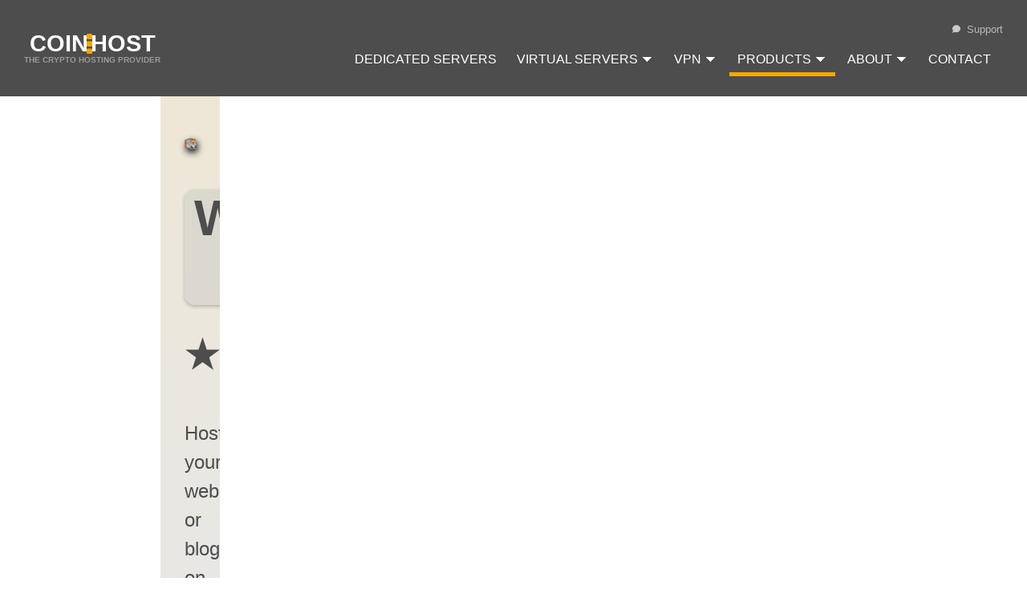

--- FILE ---
content_type: text/html; charset=utf-8
request_url: https://coin.host/cms-hosting/wordpress/algorand
body_size: 20623
content:
<!DOCTYPE html><html lang="en"><head><meta charSet="utf-8"/><meta name="viewport" content="width=device-width"/><title>WordPress CMS Hosting - Algorand (ALGO) accepted | COIN.HOST</title><meta name="description" content="WordPress CMS hosting with dedicated IP, free DDoS protection and SSL certificate. We accept Algorand (ALGO) payments."/><meta property="og:title" content="WordPress CMS Hosting - Algorand (ALGO) accepted | COIN.HOST"/><meta property="og:type" content="website"/><meta property="og:url" content="https://coin.host/cms-hosting/wordpress/algorand"/><meta property="og:image" content="https://coin.host/img/layout/headers/wordpress-cms.png"/><meta property="og:description" content="WordPress CMS hosting with dedicated IP, free DDoS protection and SSL certificate. We accept Algorand (ALGO) payments."/><meta property="og:site_name" content="COIN.HOST"/><meta property="og:locale" content="en"/><link rel="canonical" href="https://coin.host/cms-hosting/wordpress/algorand"/><script type="application/ld+json">{"@context":"https://schema.org","@type":"FAQPage","name":"Algorand (ALGO) CMS Hosting","mainEntity":[{"@type":"Question","name":"What is Algorand?","acceptedAnswer":{"@type":"Answer","text":"Algorand is a pure proof-of-stake blockchain platform founded by Silvio Micali, a Turing Award-winning cryptographer. It uses a Byzantine Agreement protocol that ensures fast, secure, and decentralized transactions without sacrificing scalability. Algorand's smart contracts are written in a new programming language called TEAL, which enables the creation of more complex smart contracts. The platform has become popular for building decentralized finance (DeFi) applications and issuing digital assets."}},{"@type":"Question","name":"What is a content management system (CMS)?","acceptedAnswer":{"@type":"Answer","text":"A content management system (CMS) is a software platform that allows users to create, manage, and publish digital content on the web. It provides an interface for content creation, editing, and organization, as well as tools for designing and customizing the appearance of a website. CMSs simplify the process of managing and updating websites, even for non-technical users. Joomla, WordPress, and Drupal are popular examples of CMS platforms."}},null,{"@type":"Question","name":"What is Algorand (ALGO) CMS Hosting provided by COIN.HOST?","acceptedAnswer":{"@type":"Answer","text":"Algorand (ALGO) CMS Hosting by COIN.HOST allows you to host your website or blog on a DDoS protected private server with a dedicated IP address and a CMS of your choice. We currently support three of the most popular content management systems: WordPress, Drupal, and Joomla. Your virtual server, complete with a dedicated IP address and chosen CMS, will be deployed within minutes of payment confirmation."}},{"@type":"Question","name":"What are the advantages of Algorand (ALGO) CMS Hosting by COIN.HOST?","acceptedAnswer":{"@type":"Answer","text":"Algorand (ALGO) CMS Hosting by COIN.HOST offers a dedicated non-shared IP address, a non-shared virtual server with resources reserved exclusively for your CMS, high-capacity network with multiple upstream providers, easy control of your website, and protection against DDoS attacks. Moreover, you can pay for your chosen CMS with Algorand (ALGO) and other selected cryptocurrencies, stablecoins, and tokens."}},{"@type":"Question","name":"What CMS options are available with Algorand (ALGO) CMS Hosting by COIN.HOST?","acceptedAnswer":{"@type":"Answer","text":"With Algorand (ALGO) CMS Hosting by COIN.HOST, you can choose between WordPress, Drupal, and Joomla as your content management system. If you're unsure which to choose, we recommend WordPress as it is the most widely used CMS with a large community, a variety of plugins, and an array of beautiful themes."}},{"@type":"Question","name":"What is the process of setting up Algorand (ALGO) CMS Hosting with COIN.HOST?","acceptedAnswer":{"@type":"Answer","text":"Setting up Algorand (ALGO) CMS Hosting with COIN.HOST is quick and easy. After you make a payment, a virtual server backed with a dedicated IP address and your chosen CMS will be deployed within just a few minutes. Instructions on how to log into the CMS control panel will be sent to your email."}},{"@type":"Question","name":"What kind of protection does Algorand (ALGO) CMS Hosting by COIN.HOST provide?","acceptedAnswer":{"@type":"Answer","text":"Algorand (ALGO) CMS Hosting by COIN.HOST provides DDoS protection for every server on our network, including servers that host WordPress, Drupal, Joomla and other CMS-based apps. Additionally, a Let's Encrypt SSL certificate will be issued and automatically added to your server to improve the CMS and website security."}},{"@type":"Question","name":"What kind of discounts are available with Algorand (ALGO) CMS Hosting by COIN.HOST?","acceptedAnswer":{"@type":"Answer","text":"With Algorand (ALGO) CMS Hosting by COIN.HOST, the longer the billing period, the higher your discount will be. You can save a significant amount on longer-term CMS hosting deals."}},{"@type":"Question","name":"What is the benefit of dedicated IP with Algorand (ALGO) CMS Hosting?","acceptedAnswer":{"@type":"Answer","text":"With Algorand (ALGO) CMS Hosting, you get a dedicated IP address for your website. This IP address will remain exclusively assigned to your CMS as long as your order is active. This ensures better security and performance for your website."}},{"@type":"Question","name":"Can I pay for Algorand (ALGO) CMS Hosting using other cryptocurrencies?","acceptedAnswer":{"@type":"Answer","text":"Yes, you can pay for Algorand (ALGO) CMS Hosting with other selected cryptocurrencies, stablecoins, and tokens. COIN.HOST accepts a wide range of digital currencies."}},{"@type":"Question","name":"What control do I have over my website with Algorand (ALGO) CMS Hosting?","acceptedAnswer":{"@type":"Answer","text":"With Algorand (ALGO) CMS Hosting, you have complete control over your website. You can manage your website's security, schedule blog posts, filter out spam, set user access rights, and control every other aspect of your website from the CMS control panel."}},{"@type":"Question","name":"Why should I choose WordPress for my Algorand (ALGO) CMS Hosting?","acceptedAnswer":{"@type":"Answer","text":"WordPress is the most widely used CMS with thousands of available plugins, beautiful themes and a huge community always willing to give advice. It is often regarded as the easiest CMS to use, especially for beginners. With Algorand (ALGO) CMS Hosting, you can easily get started with WordPress."}},{"@type":"Question","name":"What resources do I get with the WordPress Algorand (ALGO) CMS Hosting?","acceptedAnswer":{"@type":"Answer","text":"With WordPress Algorand (ALGO) CMS Hosting, you get a dedicated non-shared IP address and a virtual server with resources reserved and dedicated only to your WordPress site. The hosting also includes fast networking with a 10 Gbps port and DDoS protection."}},{"@type":"Question","name":"Can I get a free SSL certificate for my WordPress site?","acceptedAnswer":{"@type":"Answer","text":"Absolutely! We offer Let's Encrypt SSL certificates that are available for free with our WordPress hosting services. To secure your WordPress site with a free SSL certificate, simply point your domain name to the provided IP address once your order is processed. Then, navigate to your WordPress admin dashboard, install the Let's Encrypt plugin, and follow the instructions to generate and install the SSL certificate. Let's Encrypt will handle the certificate issuance and installation process, providing enhanced security for your WordPress site."}},{"@type":"Question","name":"How quickly can I start using WordPress after ordering Algorand (ALGO) CMS Hosting?","acceptedAnswer":{"@type":"Answer","text":"A virtual server with a dedicated non-shared IP address and WordPress will be deployed just a few minutes after the order is paid. You will receive instructions on how to log in to the WordPress control panel via email."}},{"@type":"Question","name":"Can I customize the design of my WordPress site with Algorand (ALGO) CMS Hosting?","acceptedAnswer":{"@type":"Answer","text":"Absolutely! WordPress offers a vast library of themes and customization options. With Algorand (ALGO) CMS Hosting, you can easily personalize the design of your WordPress site by selecting a theme, modifying its appearance, or even building your own custom theme."}},{"@type":"Question","name":"Are there plugins available to extend the functionality of my WordPress site with Algorand (ALGO) CMS Hosting?","acceptedAnswer":{"@type":"Answer","text":"Absolutely! WordPress has a massive ecosystem of plugins that allow you to add various features and functionalities to your site. Whether you need SEO optimization, e-commerce capabilities, or social media integration, you'll find a wide range of plugins to choose from. With Algorand (ALGO) CMS Hosting, you can easily install and manage plugins to enhance your WordPress site's functionality."}},{"@type":"Question","name":"Is it easy to manage content and update my WordPress site with Algorand (ALGO) CMS Hosting?","acceptedAnswer":{"@type":"Answer","text":"Yes, WordPress is known for its user-friendly interface, making it easy to manage content and update your site. You can create and publish blog posts, add new pages, upload media, and make changes to your site's content effortlessly. With Algorand (ALGO) CMS Hosting, you'll have a seamless experience managing and updating your WordPress site."}},{"@type":"Question","name":"What is the Gutenberg editor in WordPress?","acceptedAnswer":{"@type":"Answer","text":"The Gutenberg editor is the new default content editor in WordPress. It introduces a block-based editing system, allowing you to create rich and dynamic content layouts. With Gutenberg, you can easily arrange and customize blocks of text, images, videos, and more, making it simpler to create visually appealing and engaging content."}},{"@type":"Question","name":"Can I integrate e-commerce functionality into my WordPress site with Algorand (ALGO) CMS Hosting?","acceptedAnswer":{"@type":"Answer","text":"Yes, WordPress offers numerous e-commerce plugins, such as WooCommerce, that allow you to transform your site into an online store. With Algorand (ALGO) CMS Hosting, you can easily set up and manage your online shop, sell products, accept payments, and handle inventory, all within the WordPress platform."}},{"@type":"Question","name":"What is a WordPress theme, and how can I customize it?","acceptedAnswer":{"@type":"Answer","text":"A WordPress theme determines the overall design, layout, and functionality of your website. WordPress offers a vast collection of free and premium themes that you can choose from. Additionally, you can customize the theme's appearance by modifying its colors, fonts, layouts, and other visual elements. With Algorand (ALGO) CMS Hosting, you have the flexibility to select, install, and customize WordPress themes to create a unique and personalized website."}},{"@type":"Question","name":"What are the advantages of using WordPress for blogging?","acceptedAnswer":{"@type":"Answer","text":"WordPress is renowned for its blogging capabilities. It offers a user-friendly interface, built-in blogging features, and a wide range of plugins and themes tailored for bloggers. With Algorand (ALGO) CMS Hosting, you can leverage WordPress's blogging tools to create and manage your blog with ease, including features such as categories, tags, comments, and social sharing."}},{"@type":"Question","name":"Can I optimize my WordPress site for search engines?","acceptedAnswer":{"@type":"Answer","text":"Absolutely! WordPress provides excellent SEO capabilities. You can use SEO plugins, such as Yoast SEO or All in One SEO Pack, to optimize your site's meta tags, generate XML sitemaps, and improve your site's visibility in search engine rankings. With Algorand (ALGO) CMS Hosting, you can enhance your WordPress site's search engine optimization to attract more organic traffic."}},{"@type":"Question","name":"Can I schedule content publication in WordPress?","acceptedAnswer":{"@type":"Answer","text":"Absolutely! WordPress allows you to schedule your content publication in advance. You can write blog posts or create pages and set a specific date and time for them to be automatically published. With Algorand (ALGO) CMS Hosting, you have the flexibility to plan and schedule your content, ensuring a consistent publishing schedule for your website."}},{"@type":"Question","name":"What is the WordPress REST API and how can I use it?","acceptedAnswer":{"@type":"Answer","text":"The WordPress REST API allows you to interact with your WordPress site programmatically. It provides a set of endpoints that enable you to retrieve, create, update, and delete content on your site using HTTP requests. With the WordPress REST API, you can integrate WordPress with other applications, build custom plugins or themes, and create dynamic and interactive websites."}},{"@type":"Question","name":"Can I create membership sites or restrict content access in WordPress?","acceptedAnswer":{"@type":"Answer","text":"Yes, WordPress provides plugins, such as MemberPress or Restrict Content Pro, that allow you to create membership sites, restrict access to certain content, and manage subscriptions. With these plugins and Algorand (ALGO) CMS Hosting, you can build a membership-based website, provide exclusive content to subscribers, and monetize your online community."}},{"@type":"Question","name":"How can I back up and restore my WordPress site?","acceptedAnswer":{"@type":"Answer","text":"WordPress offers various backup plugins, such as UpdraftPlus or BackupBuddy, that allow you to schedule automatic backups of your website's files and database. These plugins also provide options to easily restore your site in case of data loss or issues. With Algorand (ALGO) CMS Hosting, you can ensure the safety of your WordPress site by regularly backing up and restoring your valuable data."}},{"@type":"Question","name":"What is a WordPress plugin, and how can I install and manage them?","acceptedAnswer":{"@type":"Answer","text":"A WordPress plugin is a piece of software that adds specific features or functionality to your WordPress site. You can install plugins directly from the WordPress Plugin Directory or upload them manually. Once installed, you can activate, deactivate, and manage plugins from the WordPress admin dashboard. With Algorand (ALGO) CMS Hosting, you have the flexibility to extend the capabilities of your WordPress site by installing and managing a wide range of plugins."}},{"@type":"Question","name":"Can I create a multilingual website with WordPress using Algorand (ALGO) CMS Hosting?","acceptedAnswer":{"@type":"Answer","text":"Yes, WordPress provides several plugins, such as WPML or Polylang, that enable you to create multilingual websites. These plugins allow you to easily translate your content, manage language-specific versions of your pages or posts, and provide language switchers for your visitors. With Algorand (ALGO) CMS Hosting, you can create a multilingual WordPress site and cater to a diverse global audience."}},{"@type":"Question","name":"Is it possible to migrate my existing website to WordPress with Algorand (ALGO) CMS Hosting?","acceptedAnswer":{"@type":"Answer","text":"Yes, WordPress provides tools and plugins to simplify the process of migrating your existing website. You can import your content, such as pages and posts, and ensure a smooth transition to WordPress. With Algorand (ALGO) CMS Hosting, our support team can assist you in the migration process and help you seamlessly move your website to WordPress."}},{"@type":"Question","name":"Can I optimize the performance of my WordPress site with Algorand (ALGO) CMS Hosting?","acceptedAnswer":{"@type":"Answer","text":"Absolutely! WordPress offers various performance optimization techniques. You can use caching plugins, optimize images, minify CSS and JavaScript files, and leverage content delivery networks (CDNs) to enhance your site's speed and performance. With Algorand (ALGO) CMS Hosting, you can implement these optimizations and ensure a fast and efficient WordPress site."}},{"@type":"Question","name":"Can I integrate social media with my WordPress site using Algorand (ALGO) CMS Hosting?","acceptedAnswer":{"@type":"Answer","text":"Yes, WordPress offers numerous plugins and integrations to connect your site with social media platforms. You can add social sharing buttons, display social media feeds, or automatically share your content on social networks. With Algorand (ALGO) CMS Hosting, you can easily integrate social media into your WordPress site and increase engagement with your audience."}},{"@type":"Question","name":"Is it possible to create a custom WordPress theme with Algorand (ALGO) CMS Hosting?","acceptedAnswer":{"@type":"Answer","text":"Definitely! WordPress provides a robust theme development framework that allows you to create custom themes from scratch or modify existing themes. You can utilize HTML, CSS, and PHP to design and build a unique theme that aligns with your brand and design requirements. With Algorand (ALGO) CMS Hosting, you have the freedom to develop and implement your own custom WordPress theme."}}]}</script><script type="application/ld+json">{"@context":"https://schema.org/","@type":"ItemList","name":"CMS Hosting by COIN.HOST","itemListElement":[{"@type":"Product","name":"Starter CMS Hosting Package","sku":"266","image":"https://coin.host/img/layout/headers/wordpress-cms.png","brand":{"@type":"Brand","name":"COIN.HOST"},"description":"Starter CMS package: high-privacy CMS hosting with 1 CPU core, 2048 MB of RAM, 30 GB of SSD Storage and a dedicated IP address. Powered by WordPress, Drupal and Joomla.","offers":{"@type":"Offer","url":"https://coin.host/cms-hosting/crypto/1-cpu-core-2048-mb-ram-30-gb-storage-dedicated-ip-free-ssl-wordpress-drupal-joomla/starter-package/id-266","priceCurrency":"CHF","price":"6","priceValidUntil":"2026-05-01","priceSpecification":[{"@type":"UnitPriceSpecification","price":"7.77","priceCurrency":"USD"},{"@type":"UnitPriceSpecification","price":"6.55","priceCurrency":"EUR"}],"deliveryLeadTime":{"@type":"QuantitativeValue","value":"1","unitCode":"H"},"areaServed":"Worldwide","availableDeliveryMethod":"DigitalDownload","availability":"https://schema.org/InStock","seller":{"@type":"Organization","name":"COIN.HOST"},"category":"Private CMS Hosting Server"},"additionalProperty":[{"@type":"PropertyValue","name":"CPU cores","value":1},{"@type":"PropertyValue","name":"RAM","value":"1 MB"},{"@type":"PropertyValue","name":"SSD Storage","value":"30 GB"},{"@type":"PropertyValue","name":"Location","value":"Zurich, Switzerland"},{"@type":"PropertyValue","name":"Accepted Cryptocurrencies","value":["Bitcoin (BTC)","Ethereum (ETH)","Binance Coin (BNB)","Tether TRC-20 (USDT)","Tether USDT (USDT)","Tether ERC-20 (USDT)","Binance USD (BUSD)","USD Coin (USDC)","Litecoin (LTC)","TRON (TRX)","Nextcoin (NXT)","Cryptocurrencies (Crypto)","Gemini Dollar (GUSD)","Ripple (XRP)","Bitcoin Cash (BCH)","Dogecoin (DOGE)","Nano (NANO)","DASH (DASH)","VeChain (VET)","Uniswap (UNI)","Solana (SOL)","Cardano (ADA)","Shiba Inu (SHIB)","DigiByte (DGB)","TrueUSD (TUSD)","Litecoin Cash (LCC)","Chainlink (LINK)","Polygon (MATIC)","Harmony (ONE)","Theta Network (THETA)","Decentraland (MANA)","WazirX (WRX)","Chiliz (CHZ)","KuCoin Token (KCS)","Siacoin (SC)","Ethereum Classic (ETC)","Tezos (XTZ)","Polkadot (DOT)","Aave (AAVE)","Chain Guardians (CGG)","Cosmos (ATOM)","Filecoin (FIL)","The Graph (GRT)","Compound (COMP)","Algorand (ALGO)","Axie Infinity (AXS)","Chia (XCH)","Enjin Coin (ENJ)","Holo (HOT)","Hegic (HEGIC)","0x (ZRX)","Band Protocol (BAND)","Enzyme (MLN)","Curve DAO Token (CRV)","Balancer (BAL)","Zcash (ZEC)","SushiSwap (SUSHI)","PancakeSwap (CAKE)","Hedera Hashgraph (HBAR)","ChainX (PCX)","Hedget (HGET)","Serum (SRM)","Venus (XVS)","Arbitrum (ARB)","Avalanche (AVAX)","FEG Token (FEG)","MX Token (MX)","Doge Killer (LEASH)","Coin98 (C98)","Kishu Inu (KISHU)","RXCGames (RXCG)","Baby Doge Coin (BABYDOGE)","Floki (FLOKI)","TerraUSD (UST)","Fluffy Coin (FLUF)","UnMarshal (MARSH)","NFTb (NFTB)","AVNRich Token (AVN)","NEAR (NEAR)","Firo (FIRO)","Bitcoin Diamond (BCD)","Tael (WABI)","MCO (MCO)","QTUM (QTUM)","Basic Attention Token (BAT)","Komodo (KMD)","BEAM (BEAM)","EOS (EOS)","THORChain (RUNE)","iExec (RLC)","BitTorrent (BTT)","BitMax Token (BTMX)","XRP (XRP)","Tether OMNI (USDT)","Bitcoin SV (BSV)","Kyber Network (KNC)","Bitcoin Gold (BTG)","Horizen (ZEN)","Yearn.Finance (YFI)","IOTA (MIOTA)","Waves (WAVES)","NEM (XEM)","Icon (ICX)","Zilliqa (ZIL)","Decred (DCR)","Elrond (EGLD)","Kusama (KSM)","Stellar (XLM)","NEO (NEO)","BinanceCoin (BNBBSC)","BNBMainnet (BNBMAINNET)","WABI (Tael) (WABI)","Huobi Token (HT)","Ravencoin (RVN)","EthereumPoW (ETHW)","Toko Token (TKO)","OMG (OMG)","Aeternity (AE)","Crypto.com Coin (CRO)","Gatechain Token (GT)","Standard Tokenization Protocol (STPT)","Solar Network (SXP)","Travala (AVA)","XYO (XYO)","ARPA Chain (ARPA)","Bella Protocol (BEL)","Travala (AVABSC) (AVABSC)","XDC Network (XDC)","BLOCKS (BLOCKS)","BONE (BONE)","Travala (AVAERC20) (AVAERC20)"]}],"aggregateRating":{"@type":"AggregateRating","ratingValue":"4.40","ratingCount":5,"reviewCount":2,"bestRating":5,"worstRating":1}},{"@type":"Product","name":"Essential CMS Hosting Package","sku":"267","image":"https://coin.host/img/layout/headers/wordpress-cms.png","brand":{"@type":"Brand","name":"COIN.HOST"},"description":"Essential CMS package: high-privacy CMS hosting with 2 CPU cores, 2048 MB of RAM, 40 GB of SSD Storage and a dedicated IP address. Powered by WordPress, Drupal and Joomla.","offers":{"@type":"Offer","url":"https://coin.host/cms-hosting/crypto/2-cpu-cores-2048-mb-ram-40-gb-storage-dedicated-ip-free-ssl-wordpress-drupal-joomla/essential-package/id-267","priceCurrency":"CHF","price":"10","priceValidUntil":"2026-05-01","priceSpecification":[{"@type":"UnitPriceSpecification","price":"12.94","priceCurrency":"USD"},{"@type":"UnitPriceSpecification","price":"10.92","priceCurrency":"EUR"}],"deliveryLeadTime":{"@type":"QuantitativeValue","value":"1","unitCode":"H"},"areaServed":"Worldwide","availableDeliveryMethod":"DigitalDownload","availability":"https://schema.org/InStock","seller":{"@type":"Organization","name":"COIN.HOST"},"category":"Private CMS Hosting Server"},"additionalProperty":[{"@type":"PropertyValue","name":"CPU cores","value":2},{"@type":"PropertyValue","name":"RAM","value":"2 MB"},{"@type":"PropertyValue","name":"SSD Storage","value":"40 GB"},{"@type":"PropertyValue","name":"Location","value":"Zurich, Switzerland"},{"@type":"PropertyValue","name":"Accepted Cryptocurrencies","value":["Bitcoin (BTC)","Ethereum (ETH)","Binance Coin (BNB)","Tether TRC-20 (USDT)","Tether USDT (USDT)","Tether ERC-20 (USDT)","Binance USD (BUSD)","USD Coin (USDC)","Litecoin (LTC)","TRON (TRX)","Nextcoin (NXT)","Cryptocurrencies (Crypto)","Gemini Dollar (GUSD)","Ripple (XRP)","Bitcoin Cash (BCH)","Dogecoin (DOGE)","Nano (NANO)","DASH (DASH)","VeChain (VET)","Uniswap (UNI)","Solana (SOL)","Cardano (ADA)","Shiba Inu (SHIB)","DigiByte (DGB)","TrueUSD (TUSD)","Litecoin Cash (LCC)","Chainlink (LINK)","Polygon (MATIC)","Harmony (ONE)","Theta Network (THETA)","Decentraland (MANA)","WazirX (WRX)","Chiliz (CHZ)","KuCoin Token (KCS)","Siacoin (SC)","Ethereum Classic (ETC)","Tezos (XTZ)","Polkadot (DOT)","Aave (AAVE)","Chain Guardians (CGG)","Cosmos (ATOM)","Filecoin (FIL)","The Graph (GRT)","Compound (COMP)","Algorand (ALGO)","Axie Infinity (AXS)","Chia (XCH)","Enjin Coin (ENJ)","Holo (HOT)","Hegic (HEGIC)","0x (ZRX)","Band Protocol (BAND)","Enzyme (MLN)","Curve DAO Token (CRV)","Balancer (BAL)","Zcash (ZEC)","SushiSwap (SUSHI)","PancakeSwap (CAKE)","Hedera Hashgraph (HBAR)","ChainX (PCX)","Hedget (HGET)","Serum (SRM)","Venus (XVS)","Arbitrum (ARB)","Avalanche (AVAX)","FEG Token (FEG)","MX Token (MX)","Doge Killer (LEASH)","Coin98 (C98)","Kishu Inu (KISHU)","RXCGames (RXCG)","Baby Doge Coin (BABYDOGE)","Floki (FLOKI)","TerraUSD (UST)","Fluffy Coin (FLUF)","UnMarshal (MARSH)","NFTb (NFTB)","AVNRich Token (AVN)","NEAR (NEAR)","Firo (FIRO)","Bitcoin Diamond (BCD)","Tael (WABI)","MCO (MCO)","QTUM (QTUM)","Basic Attention Token (BAT)","Komodo (KMD)","BEAM (BEAM)","EOS (EOS)","THORChain (RUNE)","iExec (RLC)","BitTorrent (BTT)","BitMax Token (BTMX)","XRP (XRP)","Tether OMNI (USDT)","Bitcoin SV (BSV)","Kyber Network (KNC)","Bitcoin Gold (BTG)","Horizen (ZEN)","Yearn.Finance (YFI)","IOTA (MIOTA)","Waves (WAVES)","NEM (XEM)","Icon (ICX)","Zilliqa (ZIL)","Decred (DCR)","Elrond (EGLD)","Kusama (KSM)","Stellar (XLM)","NEO (NEO)","BinanceCoin (BNBBSC)","BNBMainnet (BNBMAINNET)","WABI (Tael) (WABI)","Huobi Token (HT)","Ravencoin (RVN)","EthereumPoW (ETHW)","Toko Token (TKO)","OMG (OMG)","Aeternity (AE)","Crypto.com Coin (CRO)","Gatechain Token (GT)","Standard Tokenization Protocol (STPT)","Solar Network (SXP)","Travala (AVA)","XYO (XYO)","ARPA Chain (ARPA)","Bella Protocol (BEL)","Travala (AVABSC) (AVABSC)","XDC Network (XDC)","BLOCKS (BLOCKS)","BONE (BONE)","Travala (AVAERC20) (AVAERC20)"]}],"aggregateRating":{"@type":"AggregateRating","ratingValue":"4.73","ratingCount":11,"reviewCount":3,"bestRating":5,"worstRating":1}},{"@type":"Product","name":"Prime CMS Hosting Package","sku":"268","image":"https://coin.host/img/layout/headers/wordpress-cms.png","brand":{"@type":"Brand","name":"COIN.HOST"},"description":"Prime CMS package: high-privacy CMS hosting with 2 CPU cores, 4096 MB of RAM, 50 GB of SSD Storage and a dedicated IP address. Powered by WordPress, Drupal and Joomla.","offers":{"@type":"Offer","url":"https://coin.host/cms-hosting/crypto/2-cpu-cores-4096-mb-ram-50-gb-storage-dedicated-ip-free-ssl-wordpress-drupal-joomla/prime-package/id-268","priceCurrency":"CHF","price":"15","priceValidUntil":"2026-05-01","priceSpecification":[{"@type":"UnitPriceSpecification","price":"19.41","priceCurrency":"USD"},{"@type":"UnitPriceSpecification","price":"16.38","priceCurrency":"EUR"}],"deliveryLeadTime":{"@type":"QuantitativeValue","value":"1","unitCode":"H"},"areaServed":"Worldwide","availableDeliveryMethod":"DigitalDownload","availability":"https://schema.org/InStock","seller":{"@type":"Organization","name":"COIN.HOST"},"category":"Private CMS Hosting Server"},"additionalProperty":[{"@type":"PropertyValue","name":"CPU cores","value":2},{"@type":"PropertyValue","name":"RAM","value":"2 MB"},{"@type":"PropertyValue","name":"SSD Storage","value":"50 GB"},{"@type":"PropertyValue","name":"Location","value":"Zurich, Switzerland"},{"@type":"PropertyValue","name":"Accepted Cryptocurrencies","value":["Bitcoin (BTC)","Ethereum (ETH)","Binance Coin (BNB)","Tether TRC-20 (USDT)","Tether USDT (USDT)","Tether ERC-20 (USDT)","Binance USD (BUSD)","USD Coin (USDC)","Litecoin (LTC)","TRON (TRX)","Nextcoin (NXT)","Cryptocurrencies (Crypto)","Gemini Dollar (GUSD)","Ripple (XRP)","Bitcoin Cash (BCH)","Dogecoin (DOGE)","Nano (NANO)","DASH (DASH)","VeChain (VET)","Uniswap (UNI)","Solana (SOL)","Cardano (ADA)","Shiba Inu (SHIB)","DigiByte (DGB)","TrueUSD (TUSD)","Litecoin Cash (LCC)","Chainlink (LINK)","Polygon (MATIC)","Harmony (ONE)","Theta Network (THETA)","Decentraland (MANA)","WazirX (WRX)","Chiliz (CHZ)","KuCoin Token (KCS)","Siacoin (SC)","Ethereum Classic (ETC)","Tezos (XTZ)","Polkadot (DOT)","Aave (AAVE)","Chain Guardians (CGG)","Cosmos (ATOM)","Filecoin (FIL)","The Graph (GRT)","Compound (COMP)","Algorand (ALGO)","Axie Infinity (AXS)","Chia (XCH)","Enjin Coin (ENJ)","Holo (HOT)","Hegic (HEGIC)","0x (ZRX)","Band Protocol (BAND)","Enzyme (MLN)","Curve DAO Token (CRV)","Balancer (BAL)","Zcash (ZEC)","SushiSwap (SUSHI)","PancakeSwap (CAKE)","Hedera Hashgraph (HBAR)","ChainX (PCX)","Hedget (HGET)","Serum (SRM)","Venus (XVS)","Arbitrum (ARB)","Avalanche (AVAX)","FEG Token (FEG)","MX Token (MX)","Doge Killer (LEASH)","Coin98 (C98)","Kishu Inu (KISHU)","RXCGames (RXCG)","Baby Doge Coin (BABYDOGE)","Floki (FLOKI)","TerraUSD (UST)","Fluffy Coin (FLUF)","UnMarshal (MARSH)","NFTb (NFTB)","AVNRich Token (AVN)","NEAR (NEAR)","Firo (FIRO)","Bitcoin Diamond (BCD)","Tael (WABI)","MCO (MCO)","QTUM (QTUM)","Basic Attention Token (BAT)","Komodo (KMD)","BEAM (BEAM)","EOS (EOS)","THORChain (RUNE)","iExec (RLC)","BitTorrent (BTT)","BitMax Token (BTMX)","XRP (XRP)","Tether OMNI (USDT)","Bitcoin SV (BSV)","Kyber Network (KNC)","Bitcoin Gold (BTG)","Horizen (ZEN)","Yearn.Finance (YFI)","IOTA (MIOTA)","Waves (WAVES)","NEM (XEM)","Icon (ICX)","Zilliqa (ZIL)","Decred (DCR)","Elrond (EGLD)","Kusama (KSM)","Stellar (XLM)","NEO (NEO)","BinanceCoin (BNBBSC)","BNBMainnet (BNBMAINNET)","WABI (Tael) (WABI)","Huobi Token (HT)","Ravencoin (RVN)","EthereumPoW (ETHW)","Toko Token (TKO)","OMG (OMG)","Aeternity (AE)","Crypto.com Coin (CRO)","Gatechain Token (GT)","Standard Tokenization Protocol (STPT)","Solar Network (SXP)","Travala (AVA)","XYO (XYO)","ARPA Chain (ARPA)","Bella Protocol (BEL)","Travala (AVABSC) (AVABSC)","XDC Network (XDC)","BLOCKS (BLOCKS)","BONE (BONE)","Travala (AVAERC20) (AVAERC20)"]}],"aggregateRating":{"@type":"AggregateRating","ratingValue":"4.67","ratingCount":3,"reviewCount":2,"bestRating":5,"worstRating":1}}]}</script><script type="application/ld+json">{"@context":"http://schema.org","@type":"Product","name":"WordPress CMS Hosting - Algorand (ALGO) accepted | COIN.HOST","description":"WordPress CMS hosting with dedicated IP, free DDoS protection and SSL certificate. We accept Algorand (ALGO) payments.","image":"https://coin.host/img/layout/headers/wordpress-cms.png","sku":"crypto-cms-hosting","offers":{"@type":"AggregateOffer","availability":"InStock","priceValidUntil":"2026-05-01","url":"https://coin.host/cms-hosting/wordpress/algorand","priceCurrency":"CHF","lowPrice":6,"highPrice":15,"offerCount":3},"aggregateRating":{"@type":"AggregateRating","ratingValue":4.63,"ratingCount":19,"reviewCount":7,"bestRating":5,"worstRating":1},"brand":{"@type":"Organization","name":"COIN.HOST"}}</script><link rel="preload" as="image" imageSrcSet="/_next/image?url=%2Fimg%2Flayout%2Fheaders%2Fwordpress-cms.png&amp;w=16&amp;q=75 16w, /_next/image?url=%2Fimg%2Flayout%2Fheaders%2Fwordpress-cms.png&amp;w=32&amp;q=75 32w, /_next/image?url=%2Fimg%2Flayout%2Fheaders%2Fwordpress-cms.png&amp;w=48&amp;q=75 48w, /_next/image?url=%2Fimg%2Flayout%2Fheaders%2Fwordpress-cms.png&amp;w=64&amp;q=75 64w, /_next/image?url=%2Fimg%2Flayout%2Fheaders%2Fwordpress-cms.png&amp;w=96&amp;q=75 96w, /_next/image?url=%2Fimg%2Flayout%2Fheaders%2Fwordpress-cms.png&amp;w=128&amp;q=75 128w, /_next/image?url=%2Fimg%2Flayout%2Fheaders%2Fwordpress-cms.png&amp;w=256&amp;q=75 256w, /_next/image?url=%2Fimg%2Flayout%2Fheaders%2Fwordpress-cms.png&amp;w=384&amp;q=75 384w, /_next/image?url=%2Fimg%2Flayout%2Fheaders%2Fwordpress-cms.png&amp;w=640&amp;q=75 640w, /_next/image?url=%2Fimg%2Flayout%2Fheaders%2Fwordpress-cms.png&amp;w=750&amp;q=75 750w, /_next/image?url=%2Fimg%2Flayout%2Fheaders%2Fwordpress-cms.png&amp;w=828&amp;q=75 828w, /_next/image?url=%2Fimg%2Flayout%2Fheaders%2Fwordpress-cms.png&amp;w=1080&amp;q=75 1080w, /_next/image?url=%2Fimg%2Flayout%2Fheaders%2Fwordpress-cms.png&amp;w=1200&amp;q=75 1200w, /_next/image?url=%2Fimg%2Flayout%2Fheaders%2Fwordpress-cms.png&amp;w=1920&amp;q=75 1920w, /_next/image?url=%2Fimg%2Flayout%2Fheaders%2Fwordpress-cms.png&amp;w=2048&amp;q=75 2048w, /_next/image?url=%2Fimg%2Flayout%2Fheaders%2Fwordpress-cms.png&amp;w=3840&amp;q=75 3840w" imageSizes="(max-width: 600px) 150px, (max-width: 800px) 200px, (max-width: 1200px) 400px, 700px" fetchpriority="high"/><meta name="next-head-count" content="16"/><link rel="preload" href="/_next/static/media/d44e189596018794-s.p.ttf" as="font" type="font/ttf" crossorigin="anonymous" data-next-font="size-adjust"/><link rel="preload" href="/_next/static/media/946c0c09f525dc6f-s.p.ttf" as="font" type="font/ttf" crossorigin="anonymous" data-next-font="size-adjust"/><link rel="preload" href="/_next/static/media/793426029abdf8e1-s.p.ttf" as="font" type="font/ttf" crossorigin="anonymous" data-next-font="size-adjust"/><link rel="preload" href="/_next/static/css/381175294ee05c12.css" as="style" crossorigin=""/><link rel="stylesheet" href="/_next/static/css/381175294ee05c12.css" crossorigin="" data-n-g=""/><noscript data-n-css=""></noscript><script defer="" crossorigin="" nomodule="" src="/_next/static/chunks/polyfills-c67a75d1b6f99dc8.js"></script><script src="/_next/static/chunks/webpack-349115ee9aff43dd.js" defer="" crossorigin=""></script><script src="/_next/static/chunks/framework-5666885447fdc3cc.js" defer="" crossorigin=""></script><script src="/_next/static/chunks/main-a946d8cc94e3eebf.js" defer="" crossorigin=""></script><script src="/_next/static/chunks/pages/_app-f06e7f6e0fe93a96.js" defer="" crossorigin=""></script><script src="/_next/static/chunks/5426-2696a9ac79baccf2.js" defer="" crossorigin=""></script><script src="/_next/static/chunks/8236-61b4ae6c7cc0f277.js" defer="" crossorigin=""></script><script src="/_next/static/chunks/pages/cms-hosting/%5B%5B...crypto%5D%5D-5cf03ffb51c493de.js" defer="" crossorigin=""></script><script src="/_next/static/GxQc3NOGvEPqfmQPpQtPh/_buildManifest.js" defer="" crossorigin=""></script><script src="/_next/static/GxQc3NOGvEPqfmQPpQtPh/_ssgManifest.js" defer="" crossorigin=""></script><style id="__jsx-794248820">body{font-family:'__opensans_67e5de', '__opensans_Fallback_67e5de',sans-serif}h1,h2,h3,h4,h5,button,.button,legend,nav,.content-header-large{font-family:'__montserrat_20e9d9', '__montserrat_Fallback_20e9d9',sans-serif}</style></head><body><div id="__next"><style>
    #nprogress {
      pointer-events: none;
    }
    #nprogress .bar {
      background: #F2A900;
      position: fixed;
      z-index: 9999;
      top: 0;
      left: 0;
      width: 100%;
      height: 3px;
    }
    #nprogress .peg {
      display: block;
      position: absolute;
      right: 0px;
      width: 100px;
      height: 100%;
      box-shadow: 0 0 10px #F2A900, 0 0 5px #F2A900;
      opacity: 1;
      -webkit-transform: rotate(3deg) translate(0px, -4px);
      -ms-transform: rotate(3deg) translate(0px, -4px);
      transform: rotate(3deg) translate(0px, -4px);
    }
    #nprogress .spinner {
      display: block;
      position: fixed;
      z-index: 1031;
      top: 15px;
      right: 15px;
    }
    #nprogress .spinner-icon {
      width: 18px;
      height: 18px;
      box-sizing: border-box;
      border: solid 2px transparent;
      border-top-color: #F2A900;
      border-left-color: #F2A900;
      border-radius: 50%;
      -webkit-animation: nprogresss-spinner 400ms linear infinite;
      animation: nprogress-spinner 400ms linear infinite;
    }
    .nprogress-custom-parent {
      overflow: hidden;
      position: relative;
    }
    .nprogress-custom-parent #nprogress .spinner,
    .nprogress-custom-parent #nprogress .bar {
      position: absolute;
    }
    @-webkit-keyframes nprogress-spinner {
      0% {
        -webkit-transform: rotate(0deg);
      }
      100% {
        -webkit-transform: rotate(360deg);
      }
    }
    @keyframes nprogress-spinner {
      0% {
        transform: rotate(0deg);
      }
      100% {
        transform: rotate(360deg);
      }
    }
  </style><div class="headroom-wrapper"><div style="position:relative;top:0;left:0;right:0;z-index:100;-webkit-transform:translate3D(0, 0, 0);-ms-transform:translate3D(0, 0, 0);transform:translate3D(0, 0, 0);height:80px" class="headroom headroom--unfixed"><header id="header" class="header-dynamic header-shadow-scroll"><div class="container"><a class="logo" href="/"><span class="body"><span class="a">COIN</span><span class="ellipsis"><img alt="COIN.HOST Logo" loading="lazy" width="20" height="20" decoding="async" data-nimg="1" style="color:transparent" src="/img/icons/fa/ellipsis.svg"/></span><span class="b">HOST</span></span><span class="motto">The Crypto Hosting Provider</span></a><nav><ul class="nav-primary"><li><a class="" href="/dedicated-servers/bitcoin">Dedicated Servers</a></li><li><a class="" href="/vps-hosting/bitcoin">Virtual Servers ⏷</a><ul><li><a href="/vps-hosting/bitcoin">VPS</a></li><li><a href="/cloud-hosting/bitcoin">Cloud Servers</a></li><li><a href="/confidential-servers/crypto">Confidential Servers</a></li></ul></li><li><a class="" href="/vpn/crypto">VPN ⏷</a><ul><li><a href="/vpn/wireguard/bitcoin">WireGuard</a></li><li><a href="/vpn/openvpn/bitcoin">OpenVPN</a></li><li><a href="/vpn/shadowsocks/bitcoin">Shadowsocks</a></li></ul></li><li><a class="current" href="/web-hosting/crypto">Products ⏷</a><ul><li><a href="/dedicated-servers/crypto">Dedicated Servers</a></li><li><a href="/vps-hosting/crypto">VPS</a></li><li><a href="/cloud-hosting/crypto">Cloud Servers</a></li><li><a href="/confidential-servers/crypto">Confidential Servers</a></li><li><a href="/ddos-protection/crypto">DDoS Protection</a></li><li><a href="/colocation/switzerland/crypto">Colocation</a></li><li><a href="/cpanel/crypto">cPanel</a></li><li><a href="/cms-hosting/crypto">CMS Hosting</a></li><li><a href="/object-storage/crypto">Object Storage</a></li><li><a href="/cdn/crypto">CDN</a></li><li><a href="/vpn/crypto">VPN</a></li></ul></li><li><a class="" href="/about">About ⏷</a><ul><li><a perefetch="false" href="/about">About Us</a></li><li><a perefetch="false" href="/data-center">Data Center</a></li><li><a perefetch="false" href="/terms-of-service">Terms of Service</a></li><li><a perefetch="false" href="/acceptable-use-policy">Acceptable Use Policy</a></li><li><a perefetch="false" href="/service-level-agreement">Service-Level Agreement</a></li><li><a perefetch="false" href="/privacy-policy">Privacy Policy</a></li><li><a perefetch="false" href="/security-statement">Security Statement</a></li><li><a perefetch="false" href="/payment-methods">Payment Methods</a></li><li><a perefetch="false" href="/knowledgebase">Knowledge Base</a></li><li><a perefetch="false" href="/web-hosting/affiliate-program/crypto">Affiliate Program</a></li><li><a perefetch="false" href="https://speedtest.coin.host">Speed Test</a></li><li><a perefetch="false" href="/reviews">Reviews</a></li><li><a perefetch="false" href="/blog">Blog</a></li></ul></li><li><a class="" href="/contact">Contact</a></li></ul><ul class="nav-secondary"><li><span class="toggleWidget"><img alt="Support" loading="lazy" width="10" height="10" decoding="async" data-nimg="1" style="color:transparent" src="/img/icons/fa/support.svg"/> Support</span></li></ul></nav><span role="button" aria-label="Open menu" class="nav-overlay-open"><img alt="Open menu" loading="lazy" width="14" height="14" decoding="async" data-nimg="1" style="color:transparent" src="/img/icons/fa/menu.svg"/></span></div></header></div></div><main class="jsx-794248820"><section id="content"><section class="content-row content-row-gray header headerDown"><div class="container"><header class="content-header content-header-large content-header-uppercase"><p><img alt="Wordpress Hosting - Algorand accepted" title="Wordpress Hosting - Algorand accepted" fetchpriority="high" width="400" height="400" decoding="async" data-nimg="1" style="color:transparent" sizes="(max-width: 600px) 150px, (max-width: 800px) 200px, (max-width: 1200px) 400px, 700px" srcSet="/_next/image?url=%2Fimg%2Flayout%2Fheaders%2Fwordpress-cms.png&amp;w=16&amp;q=75 16w, /_next/image?url=%2Fimg%2Flayout%2Fheaders%2Fwordpress-cms.png&amp;w=32&amp;q=75 32w, /_next/image?url=%2Fimg%2Flayout%2Fheaders%2Fwordpress-cms.png&amp;w=48&amp;q=75 48w, /_next/image?url=%2Fimg%2Flayout%2Fheaders%2Fwordpress-cms.png&amp;w=64&amp;q=75 64w, /_next/image?url=%2Fimg%2Flayout%2Fheaders%2Fwordpress-cms.png&amp;w=96&amp;q=75 96w, /_next/image?url=%2Fimg%2Flayout%2Fheaders%2Fwordpress-cms.png&amp;w=128&amp;q=75 128w, /_next/image?url=%2Fimg%2Flayout%2Fheaders%2Fwordpress-cms.png&amp;w=256&amp;q=75 256w, /_next/image?url=%2Fimg%2Flayout%2Fheaders%2Fwordpress-cms.png&amp;w=384&amp;q=75 384w, /_next/image?url=%2Fimg%2Flayout%2Fheaders%2Fwordpress-cms.png&amp;w=640&amp;q=75 640w, /_next/image?url=%2Fimg%2Flayout%2Fheaders%2Fwordpress-cms.png&amp;w=750&amp;q=75 750w, /_next/image?url=%2Fimg%2Flayout%2Fheaders%2Fwordpress-cms.png&amp;w=828&amp;q=75 828w, /_next/image?url=%2Fimg%2Flayout%2Fheaders%2Fwordpress-cms.png&amp;w=1080&amp;q=75 1080w, /_next/image?url=%2Fimg%2Flayout%2Fheaders%2Fwordpress-cms.png&amp;w=1200&amp;q=75 1200w, /_next/image?url=%2Fimg%2Flayout%2Fheaders%2Fwordpress-cms.png&amp;w=1920&amp;q=75 1920w, /_next/image?url=%2Fimg%2Flayout%2Fheaders%2Fwordpress-cms.png&amp;w=2048&amp;q=75 2048w, /_next/image?url=%2Fimg%2Flayout%2Fheaders%2Fwordpress-cms.png&amp;w=3840&amp;q=75 3840w" src="/_next/image?url=%2Fimg%2Flayout%2Fheaders%2Fwordpress-cms.png&amp;w=3840&amp;q=75"/></p><h1><mark class="wImg">Wordpress Hosting<img alt="Algorand (ALGO) accepted" title="Algorand (ALGO) accepted" loading="lazy" width="50" height="50" decoding="async" data-nimg="1" style="color:transparent" src="/img/icons/crypto/algo.svg"/></mark></h1><div class="product-rating"><div class="rating-count"><span class="rating" title="Average rating: 4.63 out of 5" aria-label="Average rating: 4.63 out of 5">★★★★★</span> <!-- -->4.63<span class="small">/5</span></div></div><p>Host your website or blog on a DDoS protected private server with <!-- --> dedicated IP address and <!-- -->WordPress CMS<!-- -->. <!-- -->Algorand<!-- --> accepted.</p></header></div></section><section class="content-row"><div class="container feature-list"><div class="column-row align-center text-align-center"><div class="column-33"><img alt="Dedicated IP address" loading="lazy" width="130" height="130" decoding="async" data-nimg="1" style="color:transparent" srcSet="/_next/image?url=%2Fimg%2Flayout%2Ficons%2Fdedicated-ip.png&amp;w=256&amp;q=75 1x, /_next/image?url=%2Fimg%2Flayout%2Ficons%2Fdedicated-ip.png&amp;w=384&amp;q=75 2x" src="/_next/image?url=%2Fimg%2Flayout%2Ficons%2Fdedicated-ip.png&amp;w=384&amp;q=75"/><h3>Dedicated IP Address</h3><p>You&#x27;ll get a dedicated IP address with every CMS hosting order. IP address will remain eclusively assigned to your CMS while the order is active.</p></div><div class="column-33"><img alt="Non-shared server" loading="lazy" width="130" height="130" decoding="async" data-nimg="1" style="color:transparent" srcSet="/_next/image?url=%2Fimg%2Flayout%2Ficons%2Fnon-shared-server.png&amp;w=256&amp;q=75 1x, /_next/image?url=%2Fimg%2Flayout%2Ficons%2Fnon-shared-server.png&amp;w=384&amp;q=75 2x" src="/_next/image?url=%2Fimg%2Flayout%2Ficons%2Fnon-shared-server.png&amp;w=384&amp;q=75"/><h3>Non-shared VPS</h3><p>Each CMS is installed on a non-shared virtual server with resources reserved and dedicated to your content management system only. </p></div><div class="column-33"><img alt="Fast networking" loading="lazy" width="120" height="120" decoding="async" data-nimg="1" style="color:transparent" srcSet="/_next/image?url=%2Fimg%2Flayout%2Ficons%2Ffast-network.png&amp;w=128&amp;q=75 1x, /_next/image?url=%2Fimg%2Flayout%2Ficons%2Ffast-network.png&amp;w=256&amp;q=75 2x" src="/_next/image?url=%2Fimg%2Flayout%2Ficons%2Ffast-network.png&amp;w=256&amp;q=75"/><h3>Fast Networking</h3><p>We operate a high-capacity network with multiple upstream providers. Each virtual server with a CMS is connected to the Internet via a 10 Gbps port. </p></div></div><div class="column-row align-center text-align-center"><div class="column-33"><img alt="Ease of control" loading="lazy" width="120" height="120" decoding="async" data-nimg="1" style="color:transparent" srcSet="/_next/image?url=%2Fimg%2Flayout%2Ficons%2Fcontrol-panel.png&amp;w=128&amp;q=75 1x, /_next/image?url=%2Fimg%2Flayout%2Ficons%2Fcontrol-panel.png&amp;w=256&amp;q=75 2x" src="/_next/image?url=%2Fimg%2Flayout%2Ficons%2Fcontrol-panel.png&amp;w=256&amp;q=75"/><h3>Ease of Control</h3><p>Manage your website&#x27;s security, schedule blog posts, filter out spam, set user access rights and control every other aspect of your website from the CMS control panel.</p></div><div class="column-33"><img alt="DDoS protection" loading="lazy" width="130" height="130" decoding="async" data-nimg="1" style="color:transparent" srcSet="/_next/image?url=%2Fimg%2Flayout%2Ficons%2Fddos-protection.png&amp;w=256&amp;q=75 1x, /_next/image?url=%2Fimg%2Flayout%2Ficons%2Fddos-protection.png&amp;w=384&amp;q=75 2x" src="/_next/image?url=%2Fimg%2Flayout%2Ficons%2Fddos-protection.png&amp;w=384&amp;q=75"/><h3>DDoS Protection</h3><p>Every server on our network is protected against DDoS attacks, including servers that host WordPress, Drupal, Joomla and other CMS-based apps.</p></div><div class="column-33"><img alt="Bitcoin logo" loading="lazy" width="120" height="120" decoding="async" data-nimg="1" style="color:transparent" srcSet="/_next/image?url=%2Fimg%2Flayout%2Ficons%2Fbitcoin-logo.png&amp;w=128&amp;q=75 1x, /_next/image?url=%2Fimg%2Flayout%2Ficons%2Fbitcoin-logo.png&amp;w=256&amp;q=75 2x" src="/_next/image?url=%2Fimg%2Flayout%2Ficons%2Fbitcoin-logo.png&amp;w=256&amp;q=75"/><h3>Pay with <!-- -->Algorand</h3><p>You can pay for a <!-- -->WordPress CMS<!-- --> with <!-- -->ALGO<!-- --> and other cryptocurrencies<!-- -->, stablecoins and tokens. Full list of <a href="/payment-methods">accepted coins</a>.</p></div></div></div></section><section class="content-row content-row-gray"><div class="container"><div class="column-row align-center text-align-center"><div class="column-50 faq-box"><h2>Free SSL for <!-- -->WordPress</h2><p>Point your Domain name to the IP address that we will provide you with when your order is processed, click the <em>Issue certificate</em> button in your order management area and we will do the rest. A <a href="https://letsencrypt.org/" target="_blank" rel="noreferrer noopener nofollow">Let&#x27;s Encrypt</a> SSL certificate will be issued and automatically added to your server to improve the CMS and website security.</p></div><div class="column-50 faq-box"><h2>Which CMS Should I choose?</h2><p>When in doubt, select <a href="/cms-hosting/wordpress/algorand">WordPress</a> as the Content Management System for your server. WordPress is the most widely used CMS with thousands of available plugins, beautiful themes and a huge community, that is always willing to give advice. WordPress is often regarded as the easiest CMS to use, especially for beginners.</p></div></div></div></section><section class="content-row content-row-gray"><div class="container"><div class="column-row"><div class="column-30"><h3><a href="/reviews">Reviews</a> (<!-- -->)</h3><p>Here&#x27;s what our valued customers are saying about our <!-- -->undefined CMS configuration<!-- -->. If you&#x27;d like to share your own opinion, please ensure you are <a href="https://member.coin.host" target="_blank" rel="noopener noreferrer">signed in</a>.</p><div class="review-filter"><input type="checkbox" class="css-checkbox" name="5star" id="5star" checked=""/><label for="5star"><img alt="Rating star" loading="lazy" width="20" height="20" decoding="async" data-nimg="1" style="color:transparent" src="/img/icons/fa/star.svg"/> <img alt="Rating star" loading="lazy" width="20" height="20" decoding="async" data-nimg="1" style="color:transparent" src="/img/icons/fa/star.svg"/> <img alt="Rating star" loading="lazy" width="20" height="20" decoding="async" data-nimg="1" style="color:transparent" src="/img/icons/fa/star.svg"/> <img alt="Rating star" loading="lazy" width="20" height="20" decoding="async" data-nimg="1" style="color:transparent" src="/img/icons/fa/star.svg"/> <img alt="Rating star" loading="lazy" width="20" height="20" decoding="async" data-nimg="1" style="color:transparent" src="/img/icons/fa/star.svg"/>  (<!-- -->)</label><input type="checkbox" class="css-checkbox" name="4star" id="4star" checked=""/><label for="4star"><img alt="Rating star" loading="lazy" width="20" height="20" decoding="async" data-nimg="1" style="color:transparent" src="/img/icons/fa/star.svg"/> <img alt="Rating star" loading="lazy" width="20" height="20" decoding="async" data-nimg="1" style="color:transparent" src="/img/icons/fa/star.svg"/> <img alt="Rating star" loading="lazy" width="20" height="20" decoding="async" data-nimg="1" style="color:transparent" src="/img/icons/fa/star.svg"/> <img alt="Rating star" loading="lazy" width="20" height="20" decoding="async" data-nimg="1" style="color:transparent" src="/img/icons/fa/star.svg"/> <span style="filter:saturate(0)"><img alt="Rating star" loading="lazy" width="20" height="20" decoding="async" data-nimg="1" style="color:transparent" src="/img/icons/fa/star.svg"/> </span> (<!-- -->)</label><input type="checkbox" class="css-checkbox" name="3star" id="3star" checked=""/><label for="3star"><img alt="Rating star" loading="lazy" width="20" height="20" decoding="async" data-nimg="1" style="color:transparent" src="/img/icons/fa/star.svg"/> <img alt="Rating star" loading="lazy" width="20" height="20" decoding="async" data-nimg="1" style="color:transparent" src="/img/icons/fa/star.svg"/> <img alt="Rating star" loading="lazy" width="20" height="20" decoding="async" data-nimg="1" style="color:transparent" src="/img/icons/fa/star.svg"/> <span style="filter:saturate(0)"><img alt="Rating star" loading="lazy" width="20" height="20" decoding="async" data-nimg="1" style="color:transparent" src="/img/icons/fa/star.svg"/> <img alt="Rating star" loading="lazy" width="20" height="20" decoding="async" data-nimg="1" style="color:transparent" src="/img/icons/fa/star.svg"/> </span> (<!-- -->)</label><input type="checkbox" class="css-checkbox" name="2star" id="2star" checked=""/><label for="2star"><img alt="Rating star" loading="lazy" width="20" height="20" decoding="async" data-nimg="1" style="color:transparent" src="/img/icons/fa/star.svg"/> <img alt="Rating star" loading="lazy" width="20" height="20" decoding="async" data-nimg="1" style="color:transparent" src="/img/icons/fa/star.svg"/> <span style="filter:saturate(0)"><img alt="Rating star" loading="lazy" width="20" height="20" decoding="async" data-nimg="1" style="color:transparent" src="/img/icons/fa/star.svg"/> <img alt="Rating star" loading="lazy" width="20" height="20" decoding="async" data-nimg="1" style="color:transparent" src="/img/icons/fa/star.svg"/> <img alt="Rating star" loading="lazy" width="20" height="20" decoding="async" data-nimg="1" style="color:transparent" src="/img/icons/fa/star.svg"/> </span> (<!-- -->)</label><input type="checkbox" class="css-checkbox" name="1star" id="1star" checked=""/><label for="1star"><img alt="Rating star" loading="lazy" width="20" height="20" decoding="async" data-nimg="1" style="color:transparent" src="/img/icons/fa/star.svg"/> <span style="filter:saturate(0)"><img alt="Rating star" loading="lazy" width="20" height="20" decoding="async" data-nimg="1" style="color:transparent" src="/img/icons/fa/star.svg"/> <img alt="Rating star" loading="lazy" width="20" height="20" decoding="async" data-nimg="1" style="color:transparent" src="/img/icons/fa/star.svg"/> <img alt="Rating star" loading="lazy" width="20" height="20" decoding="async" data-nimg="1" style="color:transparent" src="/img/icons/fa/star.svg"/> <img alt="Rating star" loading="lazy" width="20" height="20" decoding="async" data-nimg="1" style="color:transparent" src="/img/icons/fa/star.svg"/> </span> (<!-- -->)</label><input type="checkbox" class="css-checkbox" name="hasComment" id="hasComment"/><label for="hasComment">Comments (<!-- -->)</label></div></div><div class="column-70 product-reviews"><div class="review-body"><p>Looks like there&#x27;s no reviews for <!-- -->undefined CMS configuration<!-- --> yet, or none of the reviews match filter conditions. <!-- -->If you want to submit a review on a <!-- -->CMS<!-- --> configuration, please click the button below.</p></div><div class="review-buttons"><dialog id="review-dialog" class="review-dialog"><form class="form-full-width review-form" id="review-form"><div class="header"><strong>Review: <!-- -->CMS<!-- --> </strong><div class="close-dialog"><img alt="Close dialog" loading="lazy" width="12" height="12" decoding="async" data-nimg="1" style="color:transparent" src="/img/icons/fa/close.svg"/></div></div><select name="select-config" id="select-config" disabled=""><option value="0" disabled="">Select configuration</option><option value="267">Essential<!-- --> (CMS Hosting)</option><option value="268">Prime<!-- --> (CMS Hosting)</option><option value="266">Starter<!-- --> (CMS Hosting)</option></select><select name="select-rating" id="select-rating"><option value="5" selected="">★★★★★ (very good)</option><option value="4">★★★★☆ (good)</option><option value="3">★★★☆☆ (satisfactory)</option><option value="2">★★☆☆☆ (unsatisfactory)</option><option value="1">★☆☆☆☆ (bad)</option></select><div><input type="checkbox" class="css-checkbox" name="checkbox-anonymous" id="checkbox-anonymous"/><label for="checkbox-anonymous">Anonymous review <small>(obfuscate my name)</small></label></div><textarea id="form-message" name="message" placeholder="Share your opinion on undefined CMS (optional)" cols="10" rows="10"></textarea><div class="form-buttons"><button type="button" id="submitContactForm" class="button-primary">Submit Review</button><a class="button button-secondary" style="display:none" href="https://member.coin.host" target="_blank" rel="noopener noreferrer">Sign In</a></div><div class="notification-container notification-container-empty"><div></div></div></form></dialog><button class="show-reviews write-review">Submit a review</button><div class="notification-container notification-container-empty"><div></div></div></div></div></div></div></section><section class="content-row content-row-color"><div class="container"><div class="column-row"><div class="column-50"><h2>Algorand<!-- --> <!-- -->(<a href="https://www.algorand.com/" target="_blank" rel="noreferrer noopener nofollow">ALGO</a>)<!-- --> Accepted</h2><p>Algorand is a pure proof-of-stake blockchain platform founded by Silvio Micali, a Turing Award-winning cryptographer. It uses a Byzantine Agreement protocol that ensures fast, secure, and decentralized transactions without sacrificing scalability. Algorand&#x27;s smart contracts are written in a new programming language called TEAL, which enables the creation of more complex smart contracts. The platform has become popular for building decentralized finance (DeFi) applications and issuing digital assets.</p></div><div class="column-50"><h2>Dozens of Payment Options</h2><p>It&#x27;s in the name! COIN.HOST accepts cryptocurrencies such as Bitcoin (BTC), Tether (USDT), Ethereum (ETH), Dash, Litecoin (LTC), Nextcoin (NXT) and many other tokens and stablecoins. Besides crypto, we accept a wide range of other payment methods and digital currencies including PayPal, VISA, MasterCard, American Express, Discover and Bank Wire.</p></div></div><div class="column-row align-center"><div class="column-100 paymentIcons"><span class="icons"><img alt="Bitcoin accepted" title="Bitcoin accepted" loading="lazy" width="50" height="50" decoding="async" data-nimg="1" style="color:transparent" src="/img/icons/crypto/btc.svg"/><img alt="Litecoin accepted" title="Litecoin accepted" loading="lazy" width="50" height="50" decoding="async" data-nimg="1" style="color:transparent" src="/img/icons/crypto/ltc.svg"/><img alt="Dogecoin accepted" title="Dogecoin accepted" loading="lazy" width="50" height="50" decoding="async" data-nimg="1" style="color:transparent" src="/img/icons/crypto/doge.svg"/><img alt="Tron accepted" title="Tron accepted" loading="lazy" width="50" height="50" decoding="async" data-nimg="1" style="color:transparent" src="/img/icons/crypto/trx.svg"/><img alt="Binance coin accepted" title="Binance coin accepted" loading="lazy" width="50" height="50" decoding="async" data-nimg="1" style="color:transparent" src="/img/icons/crypto/bnb.svg"/><img alt="Ethereum accepted" title="Ethereum accepted" loading="lazy" width="50" height="50" decoding="async" data-nimg="1" style="color:transparent" src="/img/icons/crypto/eth.svg"/><img alt="Tether USDT accepted" title="Tether USDT accepted" loading="lazy" width="50" height="50" decoding="async" data-nimg="1" style="color:transparent" src="/img/icons/crypto/usdt.svg"/><img alt="Bank wire accepted" title="Bank wire accepted" loading="lazy" width="50" height="50" decoding="async" data-nimg="1" style="color:transparent" src="/img/icons/crypto/bw.svg"/><img alt="PayPal accepted" title="PayPal accepted" loading="lazy" width="50" height="50" decoding="async" data-nimg="1" style="color:transparent" src="/img/icons/crypto/pypl.svg"/><img alt="VISA accepted" title="VISA accepted" loading="lazy" width="50" height="50" decoding="async" data-nimg="1" style="color:transparent" src="/img/icons/crypto/v.svg"/><img alt="MasterCard accepted" title="MasterCard accepted" loading="lazy" width="50" height="50" decoding="async" data-nimg="1" style="color:transparent" src="/img/icons/crypto/ma.svg"/></span><a class="button button-primary" href="/payment-methods">Payment Methods</a></div></div></div></section></section></main><footer id="footer"><section class="notify footer" id="footerNotification" data-title="footer" data-expires="30" data-dismissible="true"><div class="container"><div class="column-80 align-center"><p>This website uses cookies to optimize functionality and ensure you get the best experience on our website. <a class="text-margin-left" href="/privacy-policy">Cookie policy</a></p></div></div></section><section class="footer-primary"><div class="container"><div class="column-row"><div class="column-33"><div class="logo"><a href="/"><span class="a">COIN</span><span class="ellipsis"><img alt="COIN.HOST Logo" loading="lazy" width="20" height="20" decoding="async" data-nimg="1" style="color:transparent" src="/img/icons/fa/ellipsis.svg"/></span><span class="b">HOST</span></a></div><p>Privacy-focused web hosting solutions for Bitcoin, Crypto and Blockchain enthusiasts.</p></div><div class="column-66"><div class="column-row align-right-top"><div class="column-25"><h5>Bitcoin Hosting</h5><ul><li><a href="/web-hosting/bitcoin">Web Hosting Bitcoin</a></li><li><a href="/dedicated-servers/bitcoin">Dedicated Servers Bitcoin</a></li><li><a href="/confidential-servers/crypto">Confidential Servers Crypto</a></li><li><a href="/vps-hosting/bitcoin">VPS Bitcoin</a></li><li><a href="/cloud-hosting/bitcoin">Cloud Servers</a></li><li><a href="/ddos-protection/bitcoin">DDoS Protection</a></li><li><a href="/colocation/switzerland/bitcoin">Colocation Bitcoin</a></li></ul></div><div class="column-25"><h5>Bitcoin Services</h5><ul><li><a href="/cpanel/bitcoin">cPanel Bitcoin</a></li><li><a href="/cdn/bitcoin">CDN Bitcoin</a></li><li><a href="/cms-hosting/wordpress/bitcoin">WordPress Bitcoin</a></li><li><a href="/cms-hosting/drupal/bitcoin">Drupal Bitcoin</a></li><li><a href="/cms-hosting/joomla/bitcoin">Joomla Bitcoin</a></li><li><a href="/object-storage/bitcoin">Object Storage Bitcoin</a></li><li><a href="/vpn/bitcoin">VPN Bitcoin</a></li><li><a href="/web-hosting/affiliate-program/bitcoin">Affiliate Program Bitcoin</a></li></ul></div><div class="column-25"><h5>About</h5><ul><li><a href="/blog">Blog</a></li><li><a href="/about">About Us</a></li><li><a href="/reviews">Reviews</a></li><li><a href="https://speedtest.coin.host">Speed Test</a></li><li><a href="/knowledgebase">Knowledge Base</a></li><li><a href="/terms-of-service">Terms of Service</a></li><li><a href="/acceptable-use-policy">Acceptable Use Policy</a></li><li><a href="/privacy-policy">Privacy Policy</a></li><li><a href="/service-level-agreement">SLA</a></li></ul></div><div class="column-flex"><h5>Account &amp; Help</h5><ul><li><a href="https://member.coin.host">Sign In</a></li><li><a href="https://member.coin.host/en/auth/signup">Create Account</a></li><li><a href="/contact">Contact</a></li></ul></div></div></div></div></div></section><section class="footer-secondary"><div class="container"><p>Copyright 2011- <!-- -->2026<!-- --> © COIN.HOST. All rights reserved.<br/>Proudly operated by Solar Communications GmbH. <a target="_blank" rel="noopener noreferrer" href="https://twitter.com/coin_host">Twitter</a></p></div></section></footer></div><script id="__NEXT_DATA__" type="application/json" crossorigin="">{"props":{"pageProps":{"productData":[{"name":"Essential","type":"cms","id":267,"price":10,"old_price":20,"min_billing_cycle":1,"allow_trial":false,"cms_list":{"wordpress":"WordPress","drupal":"Drupal","joomla":"Joomla"},"storage":"40","config":{"cores":2,"ram":2048}},{"name":"Prime","type":"cms","id":268,"price":15,"old_price":30,"min_billing_cycle":1,"allow_trial":false,"cms_list":{"wordpress":"WordPress","drupal":"Drupal","joomla":"Joomla"},"storage":"50","config":{"cores":2,"ram":4096}},{"name":"Starter","type":"cms","id":266,"price":6,"old_price":10,"min_billing_cycle":1,"allow_trial":false,"cms_list":{"wordpress":"WordPress","drupal":"Drupal","joomla":"Joomla"},"storage":"30","config":{"cores":1,"ram":2048}}],"variables":{"result":true,"data":{"monthly_discount":2,"currencies":[{"name":"Bitcoin Cash","short_name":"BCH","rate":0.002439},{"name":"Binance Coin","short_name":"BNB","rate":0.00156},{"name":"Bitcoin","short_name":"BTC","rate":0.00001566},{"name":"Swiss Franc","short_name":"CHF","rate":1},{"name":"Dogecoin","short_name":"DOGE","rate":11.69},{"name":"Dash","short_name":"DSH","rate":0.02788},{"name":"Ethereum","short_name":"ETH","rate":0.0004929},{"name":"Euro","short_name":"EUR","rate":1.091861},{"name":"Litecoin","short_name":"LTC","rate":0.02077},{"name":"NEAR","short_name":"NEAR","rate":1.019},{"name":"Nxt crypto","short_name":"NXT","rate":1614.84},{"name":"Russian ruble","short_name":"RUB","rate":98.507202},{"name":"Solana","short_name":"SOL","rate":0.01137},{"name":"TRON","short_name":"TRX","rate":4.475},{"name":"US Dollar","short_name":"USD","rate":1.294262},{"name":"USD Coin","short_name":"USDC","rate":1.293},{"name":"Tether (USDT)","short_name":"USDT","rate":1.295},{"name":"Stellar","short_name":"XLM","rate":7.109},{"name":"Monero","short_name":"XMR","rate":0.002664},{"name":"Ripple","short_name":"XRP","rate":0.7727}],"products":[{"slug":"mastodon","name":"Mastodon","enabled":true},{"slug":"vpn","name":"VPN","enabled":true},{"slug":"hyperserver","name":"Secure Vault Servers","enabled":true},{"slug":"shadowsocks","name":"Shadowsocks","enabled":true},{"slug":"storage","name":"Object storage S3","enabled":true},{"slug":"is_server","name":"SmartServers","enabled":true},{"slug":"cms","name":"CMS","enabled":true},{"slug":"vps","name":"Virtual Servers","enabled":true},{"slug":"cloud","name":"Cloud services","enabled":true},{"slug":"protection","name":"DDoS Protection","enabled":true},{"slug":"colocation","name":"Colocation","enabled":true},{"slug":"cdn","name":"CDN services","enabled":true},{"slug":"license","name":"Software Licences","enabled":true}],"name":"COIN.HOST","logo":"https://member.coin.host/img/custom_logo_light.png","logo_dark":"https://member.coin.host/img/custom_logo_dark.png","favicon_links":[{"rel":"icon","type":"image/png","sizes":"32x32","href":"https://member.coin.host/img/icons/favicon-32x32.png"},{"rel":"icon","type":"image/png","sizes":"16x16","href":"https://member.coin.host/img/icons/favicon-16x16.png"}],"google_analytics":""}},"faq":{"list":[{"group_name":"dedicated","group":"Dedicated Servers","items":[{"q":"Can I request a hardware upgrade of a dedicated server?","a":"We do not change hardware configuration of existing dedicated servers. If  a more powerful configuration is needed then choose another server."},{"q":"Can I get RAID configured on the new server?","a":"RAID can be configured depending on the server's configuration. It might be either software or hardware RAID. The type of RAID depends on the number of storage devices in the server."},{"q":"What is default DDoS protection for dedicated servers?","a":"Default DDoS protection for dedicated servers is a L4 transparent firewall and traffic analyzer  capable of mitigating all TCP, UDP  and ICMP attacks up to 10 gbit/s and 4 mpps."},{"q":"What if I want to upgrade the default DDoS protection.","a":"Contact the user support via tickets and request DDoS protection upgrade. Price will depend on types and power of attacks."},{"q":"What happens if there is a hardware malfunction of a dedicated server?","a":"If there is a defect in hardware components of a dedicated server these components will be either replaced or a new server provided within several hours after the incident has been reported. Otherwise we will pay a refund for the unused time."},{"q":"How long does it take to prepare a dedicated server?","a":"Depending on hardware specifications, the OS chosen for installation and the queue in the Data Center setup might take from 40 minutes up to 8 hours."},{"q":"Can I connect my dedicated servers into a private LAN?","a":"Yes, you can request your servers to be connected into a private LAN with their second NIC’s. Second NIC costs 20 CHF per month."},{"q":"I would like to have two NICs connected to the internet.","a":"Request the second NIC to be connected to the Internet. It will cost extra 20 CHF per month. Traffic will be calculated for both interfaces."},{"q":"Can I get more than 15TB of traffic per month?","a":"You can purchase extra traffic at any time inside the Control Panel for 6 CHF per 1 TB."},{"q":"How many IPv4 addresses can a dedicated server have?","a":"A dedicated server can have up to 16 IPv4 addresses. One IPv4 address is included into the server’s price. Each extra IP address costs 3 CHF per month. Epsilon and Lambda servers have a limitation of up to 6 IPv4 addresses."}]},{"group_name":"vps","group":"Virtual Private Servers","items":[{"q":"Can I order extra IPv4 addresses for a virtual private server?","a":"Each VPS can have only one IPv4 address."},{"q":"Can I install an OS from my image on a VPS?","a":"VPS can be deployed only from our images. The list of available templates is available inside the order properties."},{"q":"How can I reinstall the OS on a VPS?","a":"In order to reinstall the OS a VPS must be rebuilt from the Control Panel. All data will be lost."},{"q":"Is there a backup solution for a VPS","a":"You may order a snapshot service for extra 4.5 CHF per month per VPS."},{"q":"Can I disable or tweak default DDoS protection for a VPS?","a":"DDoS protection for VPS cannot be disabled nor can it be tweaked. Default DDoS protection is a L4 transparent firewall and traffic analyzer capable of mitigating all TCP, UDP  and ICMP attacks up to 10 gbit/s and 4 mpps. If you need any customization then migration to a dedicated server is the only choice."}]},{"group_name":"colocation","group":"Colocation","items":[{"q":"How do I send my equipment to the Data Center?","a":"The equipment can be sent via any courier company to the following address:\n\nMürtschenstrasse 30\n\nCH-8048 Zürich\n\nSwitzerland\n\nPlease, contact our support via Live Chat or tickets before proceeding\nwith sending."},{"q":"What should be included into the package with my equipment?","a":"The equipment to be sent should be provided with power cables, chassis rails and a device for remote control (IPMI, KVM). We do not perform software configuration services on colocated equipment, so it is the customer's responsibility to be able to access servers if they aren’t available via operating system."},{"q":"Network settings on my equipment.","a":"We will provide you with IP addresses to be configured on your equipment prior to shipping to our Data Center. Our staff will only plug your servers into our switches in the Data Center."},{"q":"Hardware changes on colocated equipment.","a":"You may send to us parts to be added to your servers. We will charge 150CHF per hour for installing them."},{"q":"Can I disable or tweak default DDoS protection for a VPS?","a":"DDoS protection for VPS cannot be disabled nor can it be tweaked. Default DDoS protection is a L4 transparent firewall and traffic analyzer capable of mitigating all TCP, UDP  and ICMP attacks up to 10 gbit/s and 4 mpps. If you need any customization then migration to a dedicated server is the only choice."},{"q":"Customs fee.","a":"The sender is fully responsible for all customs procedures related to the shipping of the equipment."},{"q":"I have some specific and/or unusual equipment to host.","a":"Please, contact our support via Live Chat or tickets for discussing details regarding hosting your equipment."}]},{"group_name":"payments","group":"Payments","items":[{"q":"How can I pay for the services?","a":"We accept Bank Wire, Paypal, Credit Cards, Perfect Money, Webmoney, Bitcoin, Dash, Ethereum, Litecoin and other cryptocurrencies."},{"q":"How to get a refund if I don’t like your services?","a":"We do not pay refunds. All sales are final.  The only exception is a hardware or network failure that we fail to fix within 24 hours."},{"q":"My PayPal subscribe service has paid more than it is needed for the next billing cycle of my orders. Can I get a refund for overpayment?","a":"Refund for PayPal overpayment can be made only within 30 days after payment has been performed. You need to configure your PayPal subscribe service properly in order to avoid overpayment."}]},{"group_name":"dns","group":"DNS and NTP","items":[{"q":"What DNS and NTP servers can I use for my servers?","a":"We allow only internal DNS and NTP servers. They are 46.28.201.21 and 46.28.201.22. All external NTP and DNS services are being blocked as a part of DDoS protection measures. This cannot be changed for any host in our Data Center."},{"q":"How PTR records can be added for my server?","a":"Inside the control panel there is an intuitive GUI for managing PTR records for each server."},{"q":"Do you offer domain names?","a":"We do not provide registrar services."},{"q":"Can I move my domain name to your nameservers?","a":"In order to move a domain name to our nameservers you will have to add our nameservers into the domain name settings on the side of your registrar. After doing this you will be able to manage your DNS records from our control panel which has a nice and intuitive GUI."}]},{"group_name":"ddos","group":"DDoS Protection","items":[{"q":"What types of DDoS attacks is your company capable of mitigating against?","a":"Each of our company's DDoS protection plans offers comprehensive defense against all types of DDoS attacks."},{"q":"What, precisely, can be defended using your service?","a":"Depending on the selected DDoS protection package we can defend your web site (http/https), mail server (smtp/pop3) or all TCP/UDP ports of your server(s). The latter is effective when you need to mitigate an attack to your game server that works on TCP protocol, for example."},{"q":"Why would anyone use paid DDoS protection packages if you offer free DDoS protection for your servers?","a":"Free DDoS protection is a L4 transparent firewall and traffic analyzer  capable of mitigating all TCP, UDP and ICMP attacks up to 10 gbit/s and 4 mpps. Lite, Standard and  Enterprise plans offer L7 only protection which means application level. For more details on network levels please refer to the OSI model description: https://en.wikipedia.org/wiki/OSI_model"},{"q":"What type of DDoS protection to choose in order to protect one website if I know nothing about attacks against it?","a":"If your website doesn’t use HTTPS connection then it is safe to go with the Lite DDoS protection package. However due to the fact that currently almost all websites use HTTPS and most users avoid HTTP websites the only solution is to go with the Standard package."},{"q":"What does “TCP/UDP Ports” mean in the Enterprise package?","a":"Besides standard webserver’s ports 80 and 443 there might be other services listening on custom ports that need protection. The Enterprise package is a highly customizable solution designed to protect any online service on L7 level."},{"q":"Why is there a difference between “extra website” and “extra domain name”?","a":" A website can have several domain names."},{"q":"Can I have a custom L7 DDoS protection plan?","a":"Yes, please contact us via Live chat or tickets for requesting a custom DDoS protection plan."},{"q":"What is the solution for protecting my server from DDoS attacks on all levels?","a":"The best solution is to combine default L4 DDoS protection and paid L7 plans."},{"q":"What if I need to defend several domains?","a":"If you need to defend a single web site with several domain aliases, that display the same content, please select package Standard with 2 additional domain aliases turned on. If necessary, please order add-on to enable increased amount of domain aliases when making a DDoS protection order.\n\nPlease note that package Standard with no Extra website add-on purchased will work with a single web site only. If you need to defend several web sites, which differ in content, we recommend you to purchase package Enterprise that allows you to manage DDoS protection of up to 3 different web sites. Enterprise package can be expanded to protect even more domains (add-on Extra website) at lower rate as compared to package Standard."},{"q":"What is Content caching option? Do I need it?","a":"In some cases, when a web server that contains your web site has a relatively slow bandwidth and is located at considerable distance from Switzerland we recommend Content caching option. The option will significantly improve the response time of your web site to the end user. Static elements of your web site such as images, css styles and flash will be transmitted to end users without communication between our system and your server at every end user request."},{"q":"Do you provide Money back guarantee in case your system does not stop an attack?","a":"Yes, our Money back guarantee is 110%. This means that you will receive 110% of the paid amount in the event of our failure to defend your infrastructure. The guarantee is valid if parameters Max.Packets/s and Max. Requests/s are within limitations of your DDoS protection package."}]},{"group_name":"cloud","group":"Cloud Hosting","items":[{"q":"What is the difference between Cloud and VPS?","a":"Choosing the VPS service you will get a ready to use virtual server. Cloud service provides only computing resources where you can build a number of virtual servers and network infrastructure for them."},{"q":"How to calculate the amount of resources needed for a number of VPS's?","a":"Calculation of resources needed for your VPS’s doesn’t involve any formula. Just simple arithmetic is enough."},{"q":"Does DDoS protection protect the whole cloud or only selected VPS's?","a":"Cloud DDoS protection protects the whole Cloud despite the number of VPS’s inside."},{"q":"I want to create a LAN for some of my VPS’s and allow them to connect to the Internet only under certain conditions. Can it be done in the Cloud?","a":"This is exactly why we provide network infrastructure management in our Cloud. Using its GUI you will be able to create and manage your networks in various ways. VPS’s can have any number of NIC's."},{"q":"Backup options for the Cloud.","a":"Inside the Cloud you may create and manage snapshots of your VPS’s. For a real backup solution we recommend to copy your crucial data on schedule to some remote location."},{"q":"What about redundancy?","a":"Our Cloud infrastructure is running on a cluster of the state of the art servers. Simultaneous malfunction of several of them will not affect your Cloud at all."},{"q":"I want to move my existing VPS's in your Data Center to a Cloud service purchased from you. How should I proceed?","a":"Though there is no simplified solution for a client to perform such a task we are glad to assist you. Simply make a request in a new ticket for a migration and we will offer you a scenario. Migration assistance inside our Data Center is free of charge."}]}]},"fetchError":null,"crypto":"algorand","selectedCrypto":{"name":"Algorand","ticker":"ALGO","short_desc":"Algorand is a scalable, secure, and decentralized blockchain platform for building decentralized applications and issuing digital assets.","long_desc":"Algorand is a pure proof-of-stake blockchain platform founded by Silvio Micali, a Turing Award-winning cryptographer. It uses a Byzantine Agreement protocol that ensures fast, secure, and decentralized transactions without sacrificing scalability. Algorand's smart contracts are written in a new programming language called TEAL, which enables the creation of more complex smart contracts. The platform has become popular for building decentralized finance (DeFi) applications and issuing digital assets.","website":"https://www.algorand.com/","url":"algorand"},"productRatings":{"result":true,"data":{"parent_params":{"site_id":"21"},"aggregateRating":{"rating_count":"19","review_count":"7","rating_average":"4.63"},"products_rating":[{"product_id":"266","config_id":"0","rating_average":"4.4000","rating_count":"5","review_count":"2"},{"product_id":"267","config_id":"0","rating_average":"4.7273","rating_count":"11","review_count":"3"},{"product_id":"268","config_id":"0","rating_average":"4.6667","rating_count":"3","review_count":"2"}]}},"productReviews":{"result":true,"data":{"reviews":[{"id":295,"comment":"","rating":5,"product_id":"267","config_id":"","product_type":"cms","product_name":"Essential","author":"Client26256","my":false,"created_at":"2025-07-21 13:38:10"},{"id":247,"comment":"","rating":4,"product_id":"267","config_id":"","product_type":"cms","product_name":"Essential","author":"Client30869","my":false,"created_at":"2024-09-26 09:18:11"},{"id":240,"comment":"","rating":4,"product_id":"267","config_id":"","product_type":"cms","product_name":"Essential","author":"Client15264","my":false,"created_at":"2024-08-19 02:32:22"},{"id":201,"comment":"","rating":5,"product_id":"268","config_id":"","product_type":"cms","product_name":"Prime","author":"Client29224","my":false,"created_at":"2023-12-20 07:47:06"},{"id":175,"comment":"","rating":5,"product_id":"267","config_id":"","product_type":"cms","product_name":"Essential","author":"Mads J.","my":false,"created_at":"2023-10-27 19:22:07"},{"id":171,"comment":"","rating":4,"product_id":"266","config_id":"","product_type":"cms","product_name":"Starter","author":"Client27989","my":false,"created_at":"2023-10-22 16:11:31"},{"id":162,"comment":"Migrated here from a big name hosting that made me nuts with constant network glitches and ignored my tickets. The network here is nothing to complain about and I received ZERO downtime alerts from the uptime monitor so far. Support is always on the line and this is a HUGE ups.","rating":5,"product_id":"267","config_id":"","product_type":"cms","product_name":"Essential","author":"bruno m.","my":false,"created_at":"2023-10-12 19:49:44"},{"id":152,"comment":"","rating":5,"product_id":"267","config_id":"","product_type":"cms","product_name":"Essential","author":"Arno N.","my":false,"created_at":"2023-10-03 11:42:16"},{"id":141,"comment":"","rating":5,"product_id":"267","config_id":"","product_type":"cms","product_name":"Essential","author":"Client27704","my":false,"created_at":"2023-09-16 17:39:24"},{"id":128,"comment":"4★ drupal hosting offer with private ip and INSTANT login delivery, payment processing could be a bit quicker.","rating":4,"product_id":"268","config_id":"","product_type":"cms","product_name":"Prime","author":"Client2340","my":false,"created_at":"2023-09-03 21:52:28"},{"id":117,"comment":"This ready-made WordPress hosting is super easy to use with everything already set up, and it's cheaper than a VPS. I'm not a tech whiz, so the limited customization options and no root access to the server don't bother me at all.","rating":5,"product_id":"268","config_id":"","product_type":"cms","product_name":"Prime","author":"Client27939","my":false,"created_at":"2023-08-24 12:43:51"},{"id":98,"comment":"Fast order delivery, true dedicated IP (I've checked mine). Do not forget to update the wp when you get your login.","rating":5,"product_id":"267","config_id":"","product_type":"cms","product_name":"Essential","author":"Client24240","my":false,"created_at":"2023-08-11 23:02:30"},{"id":82,"comment":"works just fine ","rating":5,"product_id":"266","config_id":"","product_type":"cms","product_name":"Starter","author":"Client28625","my":false,"created_at":"2023-07-25 06:37:25"},{"id":70,"comment":"","rating":4,"product_id":"267","config_id":"","product_type":"cms","product_name":"Essential","author":"Client4655","my":false,"created_at":"2023-07-18 08:13:35"},{"id":52,"comment":"The server was up and ready within 5 minutes of placing my order. I was able to migrate my WordPress site to COIN.HOST effortlessly. A week after ordering, everything continues to operate smoothly. I will update my review in due course with more long-term observations.","rating":5,"product_id":"267","config_id":"","product_type":"cms","product_name":"Essential","author":"Allan M.","my":false,"created_at":"2023-07-04 19:54:58"},{"id":46,"comment":"","rating":4,"product_id":"266","config_id":"","product_type":"cms","product_name":"Starter","author":"Client8786","my":false,"created_at":"2023-07-01 22:49:50"},{"id":38,"comment":"","rating":5,"product_id":"267","config_id":"","product_type":"cms","product_name":"Essential","author":"Shadiya R.","my":false,"created_at":"2023-06-26 08:45:36"},{"id":30,"comment":"Ich habe meine Wordpress-Anmeldedaten fast sofort erhalten, der Server funktioniert einwandfrei und ich habe eine persönliche IP-Adresse bekommen.","rating":5,"product_id":"266","config_id":"","product_type":"cms","product_name":"Starter","author":"Lukas M.","my":false,"created_at":"2023-06-17 21:03:28"},{"id":29,"comment":"","rating":4,"product_id":"266","config_id":"","product_type":"cms","product_name":"Starter","author":"Client3545","my":false,"created_at":"2023-06-21 08:53:24"}],"total":19}},"currentProduct":null,"acceptedCrypto":["Bitcoin (BTC)","Ethereum (ETH)","Binance Coin (BNB)","Tether TRC-20 (USDT)","Tether USDT (USDT)","Tether ERC-20 (USDT)","Binance USD (BUSD)","USD Coin (USDC)","Litecoin (LTC)","TRON (TRX)","Nextcoin (NXT)","Cryptocurrencies (Crypto)","Gemini Dollar (GUSD)","Ripple (XRP)","Bitcoin Cash (BCH)","Dogecoin (DOGE)","Nano (NANO)","DASH (DASH)","VeChain (VET)","Uniswap (UNI)","Solana (SOL)","Cardano (ADA)","Shiba Inu (SHIB)","DigiByte (DGB)","TrueUSD (TUSD)","Litecoin Cash (LCC)","Chainlink (LINK)","Polygon (MATIC)","Harmony (ONE)","Theta Network (THETA)","Decentraland (MANA)","WazirX (WRX)","Chiliz (CHZ)","KuCoin Token (KCS)","Siacoin (SC)","Ethereum Classic (ETC)","Tezos (XTZ)","Polkadot (DOT)","Aave (AAVE)","Chain Guardians (CGG)","Cosmos (ATOM)","Filecoin (FIL)","The Graph (GRT)","Compound (COMP)","Algorand (ALGO)","Axie Infinity (AXS)","Chia (XCH)","Enjin Coin (ENJ)","Holo (HOT)","Hegic (HEGIC)","0x (ZRX)","Band Protocol (BAND)","Enzyme (MLN)","Curve DAO Token (CRV)","Balancer (BAL)","Zcash (ZEC)","SushiSwap (SUSHI)","PancakeSwap (CAKE)","Hedera Hashgraph (HBAR)","ChainX (PCX)","Hedget (HGET)","Serum (SRM)","Venus (XVS)","Arbitrum (ARB)","Avalanche (AVAX)","FEG Token (FEG)","MX Token (MX)","Doge Killer (LEASH)","Coin98 (C98)","Kishu Inu (KISHU)","RXCGames (RXCG)","Baby Doge Coin (BABYDOGE)","Floki (FLOKI)","TerraUSD (UST)","Fluffy Coin (FLUF)","UnMarshal (MARSH)","NFTb (NFTB)","AVNRich Token (AVN)","NEAR (NEAR)","Firo (FIRO)","Bitcoin Diamond (BCD)","Tael (WABI)","MCO (MCO)","QTUM (QTUM)","Basic Attention Token (BAT)","Komodo (KMD)","BEAM (BEAM)","EOS (EOS)","THORChain (RUNE)","iExec (RLC)","BitTorrent (BTT)","BitMax Token (BTMX)","XRP (XRP)","Tether OMNI (USDT)","Bitcoin SV (BSV)","Kyber Network (KNC)","Bitcoin Gold (BTG)","Horizen (ZEN)","Yearn.Finance (YFI)","IOTA (MIOTA)","Waves (WAVES)","NEM (XEM)","Icon (ICX)","Zilliqa (ZIL)","Decred (DCR)","Elrond (EGLD)","Kusama (KSM)","Stellar (XLM)","NEO (NEO)","BinanceCoin (BNBBSC)","BNBMainnet (BNBMAINNET)","WABI (Tael) (WABI)","Huobi Token (HT)","Ravencoin (RVN)","EthereumPoW (ETHW)","Toko Token (TKO)","OMG (OMG)","Aeternity (AE)","Crypto.com Coin (CRO)","Gatechain Token (GT)","Standard Tokenization Protocol (STPT)","Solar Network (SXP)","Travala (AVA)","XYO (XYO)","ARPA Chain (ARPA)","Bella Protocol (BEL)","Travala (AVABSC) (AVABSC)","XDC Network (XDC)","BLOCKS (BLOCKS)","BONE (BONE)","Travala (AVAERC20) (AVAERC20)"],"cms":"wordpress","id":null},"__N_SSG":true},"page":"/cms-hosting/[[...crypto]]","query":{"crypto":["wordpress","algorand"]},"buildId":"GxQc3NOGvEPqfmQPpQtPh","isFallback":false,"gsp":true,"scriptLoader":[]}</script></body></html>

--- FILE ---
content_type: text/css; charset=UTF-8
request_url: https://coin.host/_next/static/css/381175294ee05c12.css
body_size: 17699
content:
@charset "UTF-8";a,address,article,aside,audio,b,big,blockquote,body,caption,center,code,details,div,em,fieldset,footer,form,h1,h2,h3,h4,h5,header,html,i,iframe,img,label,legend,li,mark,menu,nav,object,ol,output,p,q,s,section,small,span,strong,summary,table,tbody,td,th,thead,time,tr,ul,var,video{margin:0;padding:0;border:0;font-size:100%;font:inherit;vertical-align:baseline}article,aside,details,footer,header,main,nav,section,summary{display:block}main{width:100%}audio,video{display:inline-block}audio:not([controls]){display:none;height:0}[hidden]{display:none}html{font-family:sans-serif;-ms-text-size-adjust:100%;-webkit-text-size-adjust:100%}body{margin:0}a:focus{outline:thin dotted}a:active,a:hover{outline:0}h1{font-size:2em;margin:0}b,strong{font-weight:700}hr{box-sizing:content-box;height:0}mark{background:#ff0;color:#000}code{font-family:monospace,serif;font-size:1em}q{quotes:"\201C" "\201D" "\2018" "\2019"}small{font-size:80%}img{border:0}svg:not(:root){overflow:hidden}fieldset{border:1px solid silver;margin:0 2px;padding:.35em .625em .75em}legend{border:0;padding:0}button,input,select,textarea{font-family:inherit;font-size:100%;margin:0}button,input{line-height:normal}button,select{text-transform:none}button,html input[type=button],input[type=reset],input[type=submit]{-webkit-appearance:button;-moz-appearance:button;appearance:button;cursor:pointer}button[disabled],html input[disabled]{cursor:default}input[type=checkbox]{box-sizing:border-box;padding:0}input[type=search]{-webkit-appearance:textfield;-moz-appearance:textfield;appearance:textfield;box-sizing:content-box}input[type=search]::-webkit-search-cancel-button,input[type=search]::-webkit-search-decoration{-webkit-appearance:none}button::-moz-focus-inner,input::-moz-focus-inner{border:0;padding:0}textarea{overflow:auto;vertical-align:top}table{border-collapse:collapse;border-spacing:0}textarea{resize:vertical}body{color:#4d4d4e;line-height:1;font-size:16px;font-weight:400;background-color:#fff;-webkit-font-smoothing:antialiased}body:after{overflow:hidden;position:absolute;width:0;height:0;font-family:Material Icons;content:"\e86f"}@keyframes body-preload{0%{transform:rotate(0)}to{transform:rotate(1turn)}}button,input:not(.no-custom-style):not([type=checkbox]):not([type=radio]),select:not(.no-custom-style),textarea:not(.no-custom-style){display:inline-block;line-height:24px;padding:0;margin:0;outline:0;border:none;box-shadow:none;box-sizing:border-box;-webkit-appearance:none;-moz-appearance:none;appearance:none}input:not(.no-custom-style):not([type=checkbox]):not([type=radio]),select:not(.no-custom-style),textarea:not(.no-custom-style){color:#4d4d4e;padding:12px 15px;background-color:#fff;border:1px solid #d3d3d3;border-radius:6px;transition:color .2s,border-color .2s}input:not(.no-custom-style):not([type=checkbox]):not([type=radio]):focus,select:not(.no-custom-style):focus,textarea:not(.no-custom-style):focus{border-color:#4d4d4e}button:disabled,input:not(.no-custom-style):not([type=checkbox]):not([type=radio]):disabled,select:not(.no-custom-style):disabled,textarea:not(.no-custom-style):disabled{cursor:not-allowed;color:#a0abbc!important;background:#f4f4f4!important}a{color:#f2a900;text-decoration:none;transition:color .2s,background-color .2s}a:active,a:focus{outline:0}a:hover{text-decoration:underline}h1,h2,h3,h4,h5{font-family:Montserrat,sans-serif;font-weight:400}h2.error{border-bottom:5px solid #f2a900;display:inline-block;text-transform:uppercase}h1{font-size:42px;line-height:48px;color:#fff}h2{font-size:32px;line-height:42px}h3{font-size:24px;line-height:34px}h4{font-size:20px;line-height:30px}h5{font-size:16px;line-height:26px}p{line-height:28px}small{font-size:90%;line-height:90%}em{font-style:italic}strong{font-weight:700}mark{color:#4d4d4e;padding:0 .2em;background-color:#f2a900;border-radius:.2em}mark.wImg{display:inline-flex;flex-direction:row;justify-content:center;align-items:center;gap:20px;-webkit-backdrop-filter:blur(5px);backdrop-filter:blur(5px);box-shadow:0 2px 4px rgba(55,55,55,.3)}mark.wImg.wImg-multiline{padding:15px 25px}mark.wImg:has(span){flex-direction:column;gap:0;padding:10px}mark.wImg span{font-size:.7em;font-weight:400;padding:0}address{line-height:28px}blockquote{position:relative;padding:20px 0 20px 30px}blockquote:before{position:absolute;content:"";top:0;left:0;width:30px;height:100%;border:2px solid #e6e9ee;border-right:none;border-top-left-radius:6px;border-bottom-left-radius:12px}blockquote.colored:before{border-color:#f2a900}blockquote.gray:before{border-color:#ccc}blockquote.colored.address{border-top-right-radius:20px;border-bottom-right-radius:20px}blockquote.colored.address button{border:1px solid #ddd;background:none}blockquote footer{margin-top:15px;color:#a0abbc;font-size:14px;line-height:26px}hr{margin:0;border:none;border-top:2px solid #e6e9ee}iframe,img,video{display:inline-block;max-width:100%}img{height:auto}.text-margin-left{margin-left:1em}.text-align-center{text-align:center}.text-color-gray{color:#a0abbc!important}.text-color-secondary{color:#f2a900!important}@keyframes type-text-cursor{0%{opacity:1}50%{opacity:0}to{opacity:1}}ul.bullet-styled{list-style-type:none}ul.bullet-styled li:before{content:"■";font-size:1em;color:#f2a900;margin:-1px 0 0 -16px;position:absolute}ul.list-style-none{list-style-type:none}table{position:relative;overflow:hidden;width:100%;max-width:100%;color:#4d4d4e;text-align:center;background:#fcfcfc;border:1px solid #999;border-collapse:separate}table caption{padding:15px;color:#fff;font-size:14px;line-height:24px;text-transform:uppercase;font-family:Montserrat,sans-serif;background-color:#4d4d4e;border-top-left-radius:6px;border-top-right-radius:6px;border:1px solid #4d4d4e}table tr td,table tr th{padding:15px;line-height:24px;vertical-align:middle;border-bottom:1px dashed #999}table tr:last-child td{border-bottom:none}table tr:hover{background:#f4f4f4}table thead tr th{color:#a0abbc;background-color:#f4f4f4;border-bottom:2px solid #e6e9ee}table tr:last-of-type:not(:first-of-type) td,table tr:last-of-type:not(:first-of-type) th{border-bottom:none}table tr td .button,table tr td button,table tr th .button,table tr th button{width:100%}table.addons tr td:first-child{text-align:left}table.addons tr td:last-child{text-align:right}table.addons .small{font-size:.8em}form{position:relative;width:100%}form label{cursor:pointer;line-height:28px;padding:0 15px;-webkit-touch-callout:none;-webkit-user-select:none;-moz-user-select:none;user-select:none}form label:first-child{display:inline-block}form fieldset{padding:30px;border:2px solid #e6e9ee;border-radius:6px}form fieldset legend{padding:0 15px;font-size:14px;font-weight:700;font-family:Montserrat,sans-serif;text-transform:uppercase}form input[type=file]{line-height:1}form input[type=checkbox]{margin-left:15px;margin-right:-5px;cursor:pointer}form textarea{resize:vertical}form.form-full-width input:not(.no-custom-style):not([type=checkbox]):not([type=radio]),form.form-full-width select:not(.no-custom-style),form.form-full-width textarea:not(.no-custom-style){width:100%}form .form-row{position:relative}form .form-row:not(:first-child){margin-top:30px}form#emailForm span.required{font-size:.8em}form#emailForm input.validationFailed,form#emailForm textarea.validationFailed{border-color:#f72c2c}form .form-row button#submitContactForm{margin-top:30px}form.form-full-width button{color:#4d4d4e}.button,button{display:inline-block;padding:16px 20px;cursor:pointer;color:#4d4d4e;line-height:1;font-size:14px;font-family:Montserrat,sans-serif;text-transform:uppercase;text-align:center;background-color:#fff;border:1px solid #999;border-radius:6px;box-sizing:border-box;transition:color .2s}.button.gray{background-color:#f4f4f4;border-color:#ccc}a.showInfo,button.showInfo{margin:0!important;padding:15px!important;font-size:1.5em}span.expand-products{display:inline-block;cursor:pointer;font-size:1.5em;color:#999}span.expand-products:hover{color:#4d4d4e}span.expand-products i{font-size:1.2em}.button.button-primary,.button.button-secondary,button.button-primary,button.button-secondary{padding:18px 22px;border:none}.button.button-primary,button.button-primary{color:#fff;background-color:#4d4d4e}.button.button-secondary,button.button-secondary{color:#fff;background-color:#f2a900}.button:hover,button:hover{color:#f2a900;text-decoration:none}.button.button-primary:hover,button.button-primary:hover{color:#f2a900}.button.button-secondary:hover,button.button-secondary:hover{color:#4d4d4e}code{padding:2px 6px;font-family:Courier,monospace;background-color:rgba(74,86,105,.1);border-radius:3px}ul.tags{display:flex;flex-wrap:wrap;margin-left:0!important;margin-bottom:-8px!important;list-style-type:none}ul.tags.align-center{justify-content:center}ul.tags li{margin:0 8px 8px 0}ul.tags li a{display:block;color:#fff;padding:4px 8px;line-height:20px;font-size:14px;white-space:nowrap;font-family:Montserrat,sans-serif;background-color:#4d4d4e;border-radius:4px}ul.tags li a:hover{color:#f2a900;text-decoration:none}p.tags a{display:block;color:#fff;padding:4px 8px;line-height:20px;display:inline;margin:4px;font-size:14px;white-space:nowrap;font-family:Montserrat,sans-serif;background-color:#4d4d4e;border-radius:4px}p.tags a:hover{text-decoration:none;color:#f2a900}.productBox{background:#fcfcfc;padding:40px;margin-bottom:1em;border:1px solid #ddd;border-radius:10px;font-size:.9rem;transition:transform .2s,background-color .2s;box-shadow:0 0 10px #ddd}.productBox .column-row:not(:first-child){margin-top:0!important}.productBox:last-child{margin-bottom:0}.productBox .header{justify-content:space-between}.productBox .header,.productBox .header div:first-child{display:flex;align-items:center;align-content:center;flex-wrap:wrap}.productBox .header div:first-child{justify-content:flex-start}.productBox .header div:nth-child(2){display:flex;justify-content:flex-end;align-items:center;align-content:center;flex-wrap:wrap}.productBox .header .description{display:flex;flex-direction:column;text-align:right}.productBox h4.cfgName,.productBox h5.cfgName{font-size:1.9em;color:#4d4d4e;display:inline-block;font-weight:700;text-transform:uppercase}.productBox h4.cfgName strong,.productBox h4.cfgName:first-letter,.productBox h5.cfgName strong,.productBox h5.cfgName:first-letter{color:#f2a900}.productBox h4.cfgName a,.productBox h5.cfgName a{color:inherit}.productBox .availability{text-align:right;font-size:1.4em;display:block}.productBox .featuresBox{display:block}.productBox .featuresBox .additionalInfo{max-height:0;transition:all .5s ease;overflow:hidden}.productBox .featuresBox .additionalInfo .feature,.productBox .featuresBox .basicInfo .feature{display:block;display:flex;justify-content:space-between;border-bottom:1px solid #ddd;line-height:1em;padding:.7em 0}.productBox .featuresBox .additionalInfo .feature:last-child,.productBox .featuresBox .basicInfo .feature:last-child{border:none}.productBox .featuresBox .additionalInfo .feature div,.productBox .featuresBox .basicInfo .feature div{display:inline-block}.productBox .featuresBox .additionalInfo .feature .featureName,.productBox .featuresBox .basicInfo .feature .featureName{text-transform:uppercase}.productBox .featuresBox .basicInfo .feature .featureValue{text-align:right}.productBox .featuresBox .additionalInfo .feature{font-size:1em}.productBox .featuresBox .additionalInfo .feature:first-child{border-top:1px solid #ddd}.productBox .featuresBox .additionalInfo .feature .featureValue{text-align:right}.productBox .featuresBox .additionalInfo.active{max-height:300px;margin-top:15px}.productBox .pricing{display:flex;flex-direction:column;justify-content:flex-start;text-align:right}.productBox .pricing .cfgPrice .primaryPrice{font-size:2em;display:block;font-weight:700}.productBox .pricing .cfgPrice .secondaryPrice{font-size:1.4em;display:block;margin-bottom:5px}.productBox .pricing .cfgPrice .month{display:block;margin-bottom:10px}.productBox .actions{margin-top:20px;display:flex;flex-direction:row;justify-content:flex-end}.productBox .actions a{margin:0 10px}.productBox .tag{margin:10px;font-size:.8rem;color:#4d4d4e;padding:3px 5px;border-radius:4px;text-transform:uppercase;white-space:nowrap;border:1px solid #4d4d4e}.productBox .rating,.productBox .rating span{display:flex;flex-direction:row;justify-content:center;align-items:center;gap:2px;flex-wrap:nowrap}.productBox .rating img{width:18px;height:18px}.productBox:hover{box-shadow:0 0 12px #c3c3c3;transform:scale(1.003)}.paymentIcons{flex-direction:column;flex-wrap:nowrap;justify-content:center}.paymentIcons,.paymentIcons .icons{display:flex;gap:20px;align-items:center}.paymentIcons .icons{flex-direction:row;justify-content:space-between;flex-wrap:wrap}.paymentIcons .icons img{filter:grayscale(100%)}.paymentIcons .icons img:hover{filter:grayscale(0)}.paymentIcons a{width:auto}.column-66.legal,.column-75.legal{background:#fafafa;border-radius:3px;box-shadow:0 0 12px #ececec}.cfgPrice hr{border-bottom:1px solid #6c6c6d;margin-bottom:15px}h1.logo .body{white-space:nowrap;flex-direction:row;flex-wrap:nowrap;justify-content:center;align-items:center;gap:.07em;width:auto}h1.logo .body .ellipsis img{width:.18em;margin-top:.15em}h3.logo .body{white-space:nowrap;font-weight:700;font-size:1.2em}.blog-article .imgPreloader{height:600px}.blog-article p.note{padding:10px 20px;margin-top:20px!important;border-radius:10px;background:rgba(242,169,0,.1)}.blog-article .headerPreloader{height:50px}.blog-widget-home{background:#fafafa;border-radius:10px;margin:0 10px 50px}.blog-widget-home img{border-top-right-radius:5px;border-top-left-radius:5px;border-bottom:20px solid #f2a900}.blog-widget-home h3{text-transform:uppercase;margin:10px 0!important}.blog-widget-home a{background:none}.no-configs{background:#fafafa;border-radius:20px;margin-top:50px;margin-left:20px;margin-right:20px;display:block}.no-configs h3{text-transform:uppercase;padding-bottom:5px;border-bottom:5px solid #f2a900;display:inline-block}.notify:not(.footer) .container{display:flex;flex-direction:row;align-items:center;justify-content:space-between;border-radius:10px;background:rgba(242,169,0,.1);box-shadow:6px 6px 6px hsla(0,0%,87%,.5);margin-bottom:10px;gap:30px;max-width:700px;text-align:center}.notify .container p{padding:20px 30px}.notify .container p strong.coupon{border:1px dashed #333;padding:2px 4px;border-radius:5px;cursor:pointer}.notify .container .notification-dismiss{cursor:pointer;border:1px solid #ccc;padding:3px;border-radius:3px;margin-left:auto;color:#ccc;transition:all .2s ease}.notify .container .notification-dismiss:hover{color:#333;border-color:#333}.reviews-container{display:flex;flex-direction:row;justify-content:center;align-items:stretch;gap:20px;flex-wrap:wrap;margin:0 30px;width:100%;min-height:250px}.review-widget{min-width:200px;max-width:300px;background-color:#fefefe;border:1px solid #f1f1f1;padding:20px;border-radius:5px;box-shadow:0 0 15px 0 #f4f4f4;flex:1 1 200px;flex-basis:20%}.review-category a{color:inherit;text-decoration:underline}.review-meta{display:flex;align-items:flex-start;font-size:12px;color:#777;margin-bottom:10px;gap:5px;flex-direction:row;justify-content:space-between;gap:0}.review-meta span{margin-bottom:5px}.review-client{display:flex;flex-direction:row;justify-content:space-between;align-items:center}.customer-name{font-size:1em;margin-top:0;margin-bottom:10px;text-transform:capitalize}.stars{color:#fc0;margin-bottom:10px}.review-text{margin-top:0;color:#999;line-height:1.4em;margin-top:10px!important;font-size:1em}.toggle-review-text{display:inline-block;margin-top:10px;text-transform:uppercase;font-size:.7em;cursor:pointer}@media (max-width:960px){.reviews-container{margin:0 auto}.review-widget{min-width:200px;max-width:600px}.stars{font-size:.8em}.review-meta span{margin-bottom:0}}@media (max-width:480px){.review-widget{margin:0 10px}}pre{background:#fafafa;overflow:scroll;height:auto;padding:10px;color:#000}.filter-container-dedicated{text-align:center;padding:0 10px;display:block;border-radius:10px;border:1px solid #999;background:#fcfcfc;margin-bottom:1em}.filter-container-reviews{text-align:center;padding:0 10px;display:block;border-radius:5px;border:1px solid #ddd;width:90%;margin:auto}.filter-container-reviews legend{padding:.3em;font-size:1em;border:1px solid #ddd;border-radius:5px;text-transform:uppercase;margin:auto}.filter-container-dedicated legend{display:flex;justify-content:space-between;align-items:center;gap:7px;padding:7px 10px;font-size:.9rem;border:1px solid #999;border-radius:5px;background:#fcfcfc;text-transform:uppercase;margin:auto}.filter-container-dedicated legend strong{font-size:1.3rem;border-radius:3px;color:#4d4d4e;width:24px;display:inline-block}.instant-servers .filter-container-dedicated legend strong{width:auto}.filter-container-dedicated legend button{border:none;padding:7px;border-radius:3px;background:#4d4d4e;color:#fff;font-size:.7rem}.filter-container-dedicated legend button:hover{color:#f2aa00}.filter-container-dedicated .column-row:not(:first-child){margin:0 0 10px}.filter-container-dedicated .config-options{display:block}.css-checkbox{position:absolute;overflow:hidden;clip:rect(0 0 0 0);height:1px;width:1px;margin:-1px;padding:0;border:0}.config-options{display:flex;gap:10px;justify-content:center}.css-checkbox+label{position:relative;font-size:.78rem;cursor:pointer;display:inline-flex;align-items:center;height:20px;margin:6px 5px 6px 10px;background:#4d4d4e;padding:4px 6px;border-radius:5px;color:#fff;text-transform:uppercase;transition:all .2s ease}.css-checkbox+label:hover{color:#f2a900}.css-checkbox+label:before{content:" ";display:inline-block;vertical-align:middle;margin-right:6px;width:16px;height:16px;background-color:#fff;border:1px solid #e6e9ee;border-radius:2px;box-shadow:none}.css-checkbox:checked+label:after{content:" ";background-image:url("[data-uri]");background-repeat:no-repeat;background-size:15px 15px;background-position:50%;position:absolute;display:flex;justify-content:center;align-items:center;margin-left:0;left:3px;top:2px;text-align:center;background-color:transparent;font-size:10px;height:24px;width:24px;filter:invert(29%) sepia(19%) saturate(0) hue-rotate(85deg) brightness(90%) contrast(88%)}.horizontal-slider{margin:10px;padding-top:20px}.horizontal-slider .slider-track,.horizontal-slider .slider-track-range{border-radius:2px;height:2px;border:1px solid #e6e9ee}.horizontal-slider .slider-track-0{background-color:#6c6c6d}.horizontal-slider .slider-track-1,.horizontal-slider .slider-track-range-0{background-color:#fff}.horizontal-slider .slider-track-range-1{background-color:#6c6c6d}.horizontal-slider .slider-track-range-2{background-color:#fff}.horizontal-slider .slider-thumb{background:#4d4d4e;border-radius:5px;padding:5px 7px;color:#fff;margin:-11px 0 0;border:1px solid #4d4d4e;font-size:.8rem;cursor:grab}.horizontal-slider .mark{font-size:.7rem;color:#000;margin:30px 0 0 15px;width:60px}.horizontal-slider .mark:before{content:"|";display:block;margin:-5px 5px 7px}.horizontal-slider-single-block{padding:20px 0;min-height:5px}.horizontal-slider-single-block .slider-track{border-radius:6px;height:12px;border:1px solid #e6e9ee}.horizontal-slider-single-block .slider-track-0{background:#020024;background:linear-gradient(90deg,#fcfcfc,#f2a900)}.horizontal-slider-single-block .slider-track-1{background-color:#f4f4f4}.horizontal-slider-single-block .slider-thumb{background:#4d4d4e;border-radius:5px;padding:7px 10px;color:#fff;margin:-9px 0 0;border:1px solid #4d4d4e;font-size:.9rem;cursor:grab;white-space:nowrap}.horizontal-slider-single-block .slider-track-range{border-radius:6px;height:6px;border:1px solid #e6e9ee}.horizontal-slider-single-block .slider-track-range-1{background-color:#6c6c6d}.horizontal-slider-single-block .slider-track-range-0{background-color:#f4f4f4}.horizontal-slider-single-block .slider-track-range-2{background-color:#fff}.horizontal-slider-single-block .mark{font-size:.7rem;color:#000;margin:30px 0 0 15px;width:60px}.horizontal-slider-single-block .mark:before{content:"|";display:block;margin:-5px 5px 7px}.slider-legend{margin:10px;font-size:.8rem}.slider-legend .title{color:#999}.r-select{font-size:.8rem}i.orange{color:#f2a900}i.gray{color:#6c6c6d}span.underlined{border-bottom:1px solid #f2a900}img.SwissFlag{border-radius:2px;float:right;margin:-2px 0 0 4px}@media screen and (max-width:1025px){.config-container .config-filter span:not(:first-child){display:none}.config-container .config-filter span.icon{float:right;display:block}.config-container .config-filter.responsive{position:relative}.config-container .config-filter.responsive .flexbox{flex-direction:column}.config-container .config-filter.responsive .icon{position:absolute;right:0;top:0}.config-container .config-filter.responsive span{float:none;display:block;text-align:left}.config-container-sorting .config-filter span:not(:first-child){display:none}.config-container-sorting .config-filter span.icon{float:right;display:block}.config-container-sorting .config-filter.responsive{position:relative}.config-container-sorting .config-filter.responsive .flexbox{flex-direction:column}.config-container-sorting .config-filter.responsive .icon{position:absolute;right:0;top:0}.config-container-sorting .config-filter.responsive span{float:none;display:block;text-align:left}}a.white{color:#fff;text-decoration:underline}.table-article{width:100%;border-collapse:collapse;margin:20px 0;font-size:.9em;font-family:sans-serif;min-width:250px;box-shadow:0 0 20px rgba(0,0,0,.15)}.table-article td,.table-article th{padding:12px 15px}.table-article th{text-align:center}.table-article tbody tr{border-bottom:1px solid #ddd}.table-article tbody tr:nth-of-type(2n){background-color:#f3f3f3}.table-article tbody tr:last-of-type{border-bottom:2px solid #4d4d4e}@media screen and (max-width:960px){.table-article thead{display:none}.table-article tr{margin-bottom:10px;display:block}.table-article td{display:block;text-align:right;padding:10px;position:relative}.table-article td:before{display:none}.table-article td:last-child{border-bottom:1px solid #ddd}.product-reviews .review-body{margin-top:auto!important}}.table-responsive{width:100%;min-width:250px;box-shadow:0 0 20px rgba(0,0,0,.15);border-collapse:collapse;font-size:.9em;margin-bottom:30px}.table-article thead tr{background-color:#4d4d4e;color:#fff;text-align:left}.table-responsive td,.table-responsive th{border:1px solid #ddd;padding:8px}.table-responsive th{padding-top:12px;padding-bottom:12px;text-align:center;background-color:#4d4d4e;color:#fff}.table-responsive tbody.vertical-text tr td:first-child{-moz-writing-mode:vertical-lr;writing-mode:vertical-lr;white-space:nowrap;transform:scale(-1);text-orientation:mixed}.table-responsive tbody tr{border-bottom:1px solid #ddd}.table-responsive tbody tr:nth-of-type(2n){background-color:#f3f3f3}@media only screen and (max-width:960px){.table-responsive td{display:block}.table-responsive th{display:none}.table-responsive td:before{content:attr(data-label);font-weight:700;display:inline-block;width:120px}.table-responsive tr:before{content:attr(data-title);display:block;margin-bottom:.5em;font-size:1.3em;font-weight:700;width:100%;background:#ddd;padding:1em 0 20px .5em}.table-responsive td:first-child,.table-responsive th:first-child,.table-responsive thead{display:none}}.product-reviews .review-body{padding:10px;margin-top:55px}.product-reviews .review-buttons{display:flex;flex-direction:row;gap:20px;margin:10px 0 0 10px}.product-reviews .review-buttons .write-review{background:#4d4d4e;color:#fff;border:none}.product-reviews .review-buttons .write-review:hover{color:#f2a900}.product-reviews .review-item{border:1px solid #eee;border-radius:5px;padding:20px;transition:all .2s ease;cursor:default;background:#fff}.product-reviews .review-item:hover{box-shadow:0 0 10px #ddd;transform:scale(1.01)}.product-reviews .review-item:not(:last-child){margin-bottom:20px}.product-reviews .review-item.my-review{box-shadow:0 0 10px #ddd;transform:scale(1.03)!important;border-color:#ccc}.product-reviews .review-header{display:flex;flex-direction:row;justify-content:flex-start;align-items:center;gap:10px}.license .rating,.product-reviews .review-item .rating{color:#fc0}.license .rating,.license .rating span,.product-reviews .review-item .rating,.product-reviews .review-item .rating span{cursor:default;display:flex;flex-direction:row;flex-wrap:nowrap;justify-content:center;align-items:center}.license .rating img,.product-reviews .review-item .rating img{width:18px;height:18px}.license .rating img{margin:0 1px}.product-reviews .review-item .text{font-size:.9em;line-height:1.6em;margin-top:10px!important}.product-reviews .review-item strong{text-transform:capitalize;font-size:.8em}.product-reviews .review-item .date{font-size:.7em}.product-reviews .review-item .config{font-size:.7em;color:#4d4d4e;text-transform:capitalize}.product-reviews .review-item .config a{text-transform:uppercase}.review-filter{display:flex;flex-direction:column;justify-content:center;align-items:flex-start;gap:10px;margin-top:30px}.review-filter label,.review-filter label span{display:flex;flex-wrap:nowrap;flex-direction:row;gap:3px;align-items:center;justify-content:center}.review-filter label img{width:12px;height:12px}.review-filter label img:last-child{margin-right:5px}.review-filter strong{margin-top:10px}.review-filter label{margin:0}.review-dialog{border-radius:5px;padding:30px;min-width:500px}label[for=checkbox-anonymous]{line-height:1em;display:flex;gap:4px}label[for=checkbox-anonymous] small{font-size:.8em;color:#ddd}@media only screen and (max-width:640px){.review-dialog{min-width:auto}label[for=checkbox-anonymous]{font-size:.6em}.product-reviews .review-header strong{font-size:.8em}}.review-form{display:flex;flex-direction:column;justify-content:center;align-items:center;gap:20px}.review-form .header{width:100%;display:flex;flex-direction:row;justify-content:space-between;align-items:center;text-transform:capitalize;gap:auto}.review-form .header strong{text-transform:uppercase}.review-form .header .close-dialog{padding:5px 6px;border-radius:3px;cursor:pointer;transition:all .2s ease;background:#4d4d4e}.review-form button{color:#fff!important}.review-form button:hover{color:#f2a900!important}.review-form select{background-image:url('data:image/svg+xml;utf8,<svg xmlns="http://www.w3.org/2000/svg" width="14" height="14" fill="black"><path d="M7 10L3 6h8l-4 4z"/></svg>');background-repeat:no-repeat;background-position:right .7em top 50%;background-size:1.1em auto}.review-dialog .form-buttons{width:100%;display:flex;flex-direction:row;gap:20px;justify-content:center}.blog-article:not(:first-child){padding-top:50px;margin-top:60px;border-top:1px solid #4d4d4d}.blog-article .blog-article-header ul{list-style-type:none;margin:0!important;display:flex;justify-content:flex-start;flex-wrap:wrap;gap:10px}.blog-article .blog-article-header a:hover{text-decoration:none}ul.blog-sidebar li{border-bottom:1px dashed #4d4d4d;padding:5px 0 5px 5px}ul.tags{height:15.5em;overflow:hidden}.blog-article .blog-article-header ul li{display:inline-block}.blog-article .blog-article-header ul.article-info{margin-bottom:10px!important;color:#4d4d4d}.blog-article .blog-article-header ul.article-info li a{color:#4d4d4d}.blog-article .blog-article-header ul.article-tags li a{color:#fff;padding:6px 8px;line-height:20px;font-size:14px;white-space:nowrap;font-family:Montserrat,sans-serif;background-color:#4d4d4e;border-radius:4px}.blog-article .blog-article-header ul.article-tags li a:hover{text-decoration:none;color:#f2a900}.blog-article .blog-article-header ul li img{width:24px;height:24px;margin-right:.5em;vertical-align:middle;border-radius:6px}.blogLink{color:#a0abbc}.blog-article .blog-article-content{margin-top:30px}.blog-article a.button{margin-top:2em}.blog-article .blog-article-content ul li{margin-bottom:1em}.blog-article .blog-article-content ul{list-style-type:none}.blog-article .blog-article-content ul li:before{content:"";display:block;position:absolute;margin:.7em 0 0 -1em;width:8px;height:8px;background-color:#f2a900}.blog-article .blog-article-content ol{padding:0 0 0 40px}.blog-article .blog-article-content ol li::marker{font-weight:700}.blog-article img.titleIMG{border-top-left-radius:10px;border-top-right-radius:10px;border-bottom:20px solid #f2a900}.blog-article h1,.blog-article h2{text-transform:uppercase;margin:10px 0!important}.blog-article h2:not(.mainHeader){font-size:1.5em;margin-top:40px!important}.blog-article h3:not(.mainHeader){font-size:1.1em;text-transform:uppercase;margin-top:25px!important;border-bottom:1px solid #f2a900;display:inline-block;margin-bottom:10px}.blog-article h4:not(.trigger){font-size:.9em;margin-top:20px!important;text-transform:uppercase}.blog-article p{margin-top:5px!important}.blog-article p.shareButtons{margin:40px 0 20px!important}.blog-article-header h1,.blog-article-header h1 a,.blog-article-header h2 a,.blog-article-header h3 a{color:#4d4d4e}.blog-article h4.searchTitle{border-bottom:1px solid #4d4d4d;margin-bottom:30px;padding-bottom:20px;margin-top:0!important}.pagination{display:flex;margin:0!important;justify-content:center;list-style-type:none}.pagination:not(:first-child){margin-top:60px!important}.pagination>li{margin:0 6px}.pagination>li.hidden{visibility:hidden}.pagination>li:first-of-type{margin-left:0}.pagination>li:last-of-type{margin-right:0}.pagination>li a{display:block;min-width:16px;height:36px;line-height:36px;color:#999;padding:0 10px;text-align:center;text-decoration:none;background-color:#fff;background-clip:padding-box;border:2px solid #e6e9ee;border-radius:6px}.pagination>li.active a{border-color:#4d4d4e;color:#4d4d4e}.pagination>li.directional a{height:40px;line-height:40px;padding:0 12px;background-color:transparent!important;border:none}.pagination>li:not(.active) a:hover{border-color:#4d4d4e}article h1{font-size:32px}.youtubeContainer{width:100%;height:344px;margin-top:40px}#nav-overlay{position:absolute;z-index:1001;top:0;left:0;width:100%;padding:30px 0}#nav-overlay .logo{float:none!important}#nav-overlay a.logo{font-size:1.8em;font-weight:700}#nav-overlay:not(.nav-overlay-light):not(.nav-overlay-gray):not(.nav-overlay-dark) .logo{color:#fff}#nav-overlay nav ul{list-style-type:none}#nav-overlay nav .nav-primary{margin-top:30px;padding:20px 30px;border:2px solid hsla(0,0%,100%,.2);border-radius:6px}#nav-overlay nav .nav-primary>li{padding:10px 0;line-height:20px}#nav-overlay nav .nav-primary>li a:not(.button){color:#fff}#nav-overlay nav .nav-primary>li>a:not(.button){font-size:14px;text-transform:uppercase}#nav-overlay:not(.nav-overlay-light):not(.nav-overlay-gray):not(.nav-overlay-dark) nav .nav-primary>li>a.button.button-primary{padding:16px 20px;border:2px solid hsla(0,0%,100%,.2)}#nav-overlay:not(.nav-overlay-light):not(.nav-overlay-gray) nav .nav-primary>li>a.button:not(.button-primary){padding:18px 22px;border:none}#nav-overlay nav .nav-primary>li a:not(.button):hover{color:hsla(0,0%,100%,.6);text-decoration:none}#nav-overlay nav .nav-primary>li ul{padding:20px 0 10px}#nav-overlay nav .nav-primary>li ul li{padding:5px 0;font-size:14px;line-height:20px}#nav-overlay nav .nav-primary>li ul li ul{padding:20px 0 15px 30px}#nav-overlay nav .nav-primary>li ul li:last-of-type,#nav-overlay nav .nav-primary>li ul li:last-of-type ul,#nav-overlay nav .nav-primary>li:last-of-type ul{padding-bottom:0}#nav-overlay nav .nav-secondary{padding:25px 30px}#nav-overlay nav .nav-secondary li{padding:5px 0;font-size:14px;line-height:20px}#nav-overlay nav .nav-secondary li a,#nav-overlay nav .nav-secondary li span{color:hsla(0,0%,100%,.6);cursor:pointer}#nav-overlay nav .nav-secondary li a:hover,#nav-overlay nav .nav-secondary li span:hover{color:#fff;text-decoration:none}#nav-overlay nav .nav-secondary li a i{width:20px;text-align:center}.nav-overlay-close,.nav-overlay-open{position:absolute;top:0;right:0;width:32px;height:32px;margin-top:12px;line-height:32px;font-size:20px;text-align:center;cursor:pointer;color:#fff;border:2px solid hsla(0,0%,100%,.2);border-radius:6px;-webkit-user-select:none;-moz-user-select:none;user-select:none}#nav-overlay-background{position:fixed;z-index:1000;top:0;left:0;width:100%;height:100%;padding-bottom:100%;background-color:#4d4d4e}.nav-overlay-open{display:none}@keyframes modal-container-slide-in{0%{opacity:0;transform:translateY(-60px)}to{opacity:1;transform:translateY(0)}}.group{display:flex;margin-left:-10px;margin-right:-10px;margin-bottom:-20px;flex-wrap:wrap;align-items:center}.group.align-center{justify-content:center}.group>*{margin:0 10px 20px!important}#content>.content-row .content-header+.column-row,.column-row{display:flex;margin:-30px}.column-row:not(:first-child){margin-top:30px}.column-row.align-center{align-items:center;justify-content:center}.column-row.align-right-top{align-items:flex-start;justify-content:flex-end}.column-row>.column-25,.column-row>.column-30,.column-row>.column-33,.column-row>.column-50,.column-row>.column-60,.column-row>.column-66,.column-row>.column-70,.column-row>.column-75,.column-row>.column-80,.column-row>.column-flex{padding:30px;box-sizing:border-box}.column-row>.column-25{width:25%}.column-row>.column-30{width:30%}.column-row>.column-33{width:33.33%}.column-row>.column-50{width:50%}.column-row>.column-60{width:60%}.column-row>.column-66{width:66.66%}.column-row>.column-70{width:70%}.column-row>.column-75{width:75%}.column-row>.column-80{width:80%}.container{position:relative;width:1280px;margin:0 auto}.container:after{content:"";display:table;clear:both}#header{width:100%;height:60px;padding:30px 0;background-color:#4d4d4e;transition:transform .4s,box-shadow .4s}#header.header-shadow-scroll.active{box-shadow:0 16px 32px rgba(44,54,69,.05)}#header .logo,#nav-overlay .logo{float:left;display:flex;flex-direction:column;justify-content:center;align-items:center;max-width:30%;height:60px;text-decoration:none!important}#header .logo span.motto,#nav-overlay .logo span.motto{font-size:.35em;text-transform:uppercase;color:#999;margin-top:2px}#nav-overlay .logo img{width:.16em;margin:.15em .1em 0}#header .logo img,#nav-overlay .logo img{display:block;max-width:100%;max-height:100%}#header nav{float:right;width:80%}#header nav ul{list-style-type:none}#header nav .nav-primary{float:right;margin-top:28px}#header nav .nav-primary>li{position:relative;float:left}#header nav .nav-primary>li:not(:last-of-type){margin-right:0}#header nav .nav-primary>li.button-follows{margin-right:10px}#header nav .nav-primary>li>a{display:block;height:32px;line-height:32px;font-size:16px;text-transform:uppercase;color:#4d4d4e;padding:0 10px;margin-right:5px;border-bottom:5px solid #4d4d4e}#header:not(.header-light):not(.header-gray):not(.header-dark) .logo,#header:not(.header-light):not(.header-gray):not(.header-dark) nav .nav-primary>li>a:not(.button){color:#fff}#header nav .nav-primary>li>a:hover:not(.button){color:#f2a900;text-decoration:none}#header:not(.header-light):not(.header-gray):not(.header-dark) nav .nav-primary>li>a.current:not(.button),#header:not(.header-light):not(.header-gray):not(.header-dark) nav .nav-primary>li>a:hover:not(.button){border-color:#f2a900}#header nav .nav-primary>li>a.button{padding:0 16px;border-radius:4px}#header:not(.header-light):not(.header-gray):not(.header-dark) nav .nav-primary>li>a.button.button-primary{line-height:28px;padding:0 14px;border:2px solid hsla(0,0%,100%,.2)}#header:not(.header-light):not(.header-gray) nav .nav-primary>li>a.button:not(.button-primary){border:none}#header nav .nav-primary>li ul{display:none;position:absolute;padding:10px;margin:10px 0 0 -20px;background-color:#fff;text-transform:uppercase;border-radius:6px;box-shadow:0 0 0 2px rgba(74,86,105,.1),0 15px 30px rgba(74,86,105,.1)}#header nav .nav-primary>li>ul.nav-button{margin-left:0}#header nav .nav-primary>li:hover>ul{display:block;animation:nav-primary-down .2s}#header nav .nav-primary>li>ul:before{position:absolute;content:"";top:-10px;left:0;right:0;height:10px}#header nav .nav-primary>li ul li{position:relative;line-height:26px;white-space:nowrap}#header nav .nav-primary>li ul li a{display:block;padding:4px 10px;font-size:15px;border-radius:4px;color:#4d4d4e;text-align:left!important}#header nav .nav-primary>li ul li a:hover{text-decoration:none;background-color:#f4f4f4}#header nav .nav-primary>li ul li ul{top:-20px;left:100%;margin-left:20px}#header nav .nav-primary>li ul li:hover ul{display:block;animation:nav-primary-right .2s}#header nav .nav-primary>li ul li ul:before{position:absolute;content:"";top:0;bottom:0;left:-20px;width:20px}#header nav .nav-primary>li>ul.nav-left{right:0;margin:10px -20px 0 0}#header nav .nav-primary>li>ul.nav-left.nav-button{margin-right:0}#header nav .nav-primary>li ul.nav-left li a{text-align:right}#header nav .nav-primary>li ul li ul.nav-left{left:auto;right:100%;margin-right:20px}#header nav .nav-primary>li ul li ul.nav-left:before{left:auto;right:-20px}#header nav .nav-primary>li ul li:hover ul.nav-left{display:block;animation:nav-primary-left .2s}@keyframes nav-primary-down{0%{opacity:0;transform:translateY(-10px)}to{opacity:1;transform:translateY(0)}}@keyframes nav-primary-right{0%{opacity:0;transform:translateX(-10px)}to{opacity:1;transform:translateX(0)}}@keyframes nav-primary-left{0%{opacity:0;transform:translateX(10px)}to{opacity:1;transform:translateX(0)}}#header nav .nav-secondary{position:absolute;top:0;right:0;-webkit-font-smoothing:subpixel-antialiased}#header nav .nav-secondary li{float:left}#header nav .nav-secondary li:not(:last-of-type){margin-right:30px}#header nav .nav-secondary li a,#header nav .nav-secondary li span{display:block;font-size:13px;color:hsla(0,0%,100%,.6);cursor:pointer}#header nav .nav-secondary li span img{filter:opacity(.7)}#header nav .nav-secondary li a img{margin-right:2px}#header nav .nav-secondary li span img{margin-right:4px}#header nav .nav-secondary li:hover>span img{filter:opacity(1)}#header nav .nav-secondary li a:hover,#header nav .nav-secondary li span:hover{color:#fff;text-decoration:none}#header a.logo{font-size:1.8em;font-weight:700}#header a.logo .body{display:flex;flex-direction:row;justify-content:center;align-items:center;gap:4px}#header a.logo .body img{width:7px;margin-top:6px}div.logo a{font-size:1.5em;font-weight:700;display:flex;flex-direction:row;justify-content:flex-start;align-items:center}div.logo a span{color:#fff}div.logo a .ellipsis img{width:6px;margin:4px 2px 0}div.logo a:hover{text-decoration:none}span.logo{font-size:1.5em;font-weight:700}a.logo .body,span.logo{display:flex}a.logo .body,mark.body,span.logo{flex-direction:row;justify-content:center;align-items:center}mark.body{display:inline-flex;box-shadow:0 3px 6px rgba(0,0,0,.3)}a.logo .ellipsis{color:#f2a900;font-size:1.5em;margin:-5px -2px 0}span.logo .ellipsis{margin-top:4px}span.logo .ellipsis img{padding:0 2px;width:5px}mark.body .ellipsis{color:#f2a900;font-size:1.3em;margin:-5px -2px 0}section.introUp{background-color:#fff!important;background:url(/img/layout/introUp.png);background-repeat:repeat-x}section.introDown{background-color:#f4f4f4!important;background:url(/img/layout/introDown.png);background-repeat:repeat-x}section.headerDown{background:linear-gradient(180deg,#efe8d6,#e7e7e7 60%,#fff)}section.gradiented{background:linear-gradient(0deg,#fff,#f0ece3 50%,#fff)}.container.extraMargin{margin-bottom:60px}.container.margin-top{margin-top:60px}nav .nav-secondary li a img{opacity:.7}nav .nav-secondary li:hover>a img{opacity:1}.loading-bar-spinner.spinner{animation:loading-bar-spinner .8s linear infinite}.loading-bar-spinner.spinner .spinner-icon{width:15px;height:15px;border:4px solid transparent;border-top-color:#4d4d4e!important;border-left-color:#4d4d4e!important;border-radius:50%}@keyframes loading-bar-spinner{0%{transform:rotate(0deg)}to{transform:rotate(1turn)}}.styles-module_tooltip__mnnfp{visibility:hidden;width:-moz-max-content;width:max-content;position:absolute;top:0;left:0;padding:8px 16px;border-radius:3px;font-size:90%;pointer-events:none;opacity:0;transition:opacity .3s ease-out;will-change:opacity,visibility}.styles-module_fixed__7ciUi{position:fixed}.styles-module_arrow__K0L3T{position:absolute;background:inherit;width:8px;height:8px;transform:rotate(45deg)}.styles-module_noArrow__T8y2L{display:none}.styles-module_clickable__Bv9o7{pointer-events:auto}.styles-module_show__2NboJ{visibility:visible;opacity:var(--rt-opacity)}.styles-module_dark__xNqje{background:var(--rt-color-dark);color:var(--rt-color-white)}.styles-module_light__Z6W-X{background-color:var(--rt-color-white);color:var(--rt-color-dark)}.styles-module_success__A2AKt{background-color:var(--rt-color-success);color:var(--rt-color-white)}.styles-module_warning__SCK0X{background-color:var(--rt-color-warning);color:var(--rt-color-white)}.styles-module_error__JvumD{background-color:var(--rt-color-error);color:var(--rt-color-white)}.styles-module_info__BWdHW{background-color:var(--rt-color-info);color:var(--rt-color-white)}.rcw-message{margin:10px;display:flex;white-space:pre-wrap;word-wrap:break-word}.rcw-message-client{flex-direction:row-reverse}.rcw-timestamp{font-size:10px;margin-top:5px}.rcw-client{display:flex;flex-direction:column;margin-left:auto}.rcw-client .rcw-message-text{background-color:#a3eaf7;border-radius:10px;max-width:215px;padding:15px;text-align:left;white-space:pre-wrap;word-wrap:break-word}.rcw-client .rcw-timestamp{align-self:flex-end}.rcw-response{display:flex;flex-direction:column;align-items:flex-start}.rcw-response .rcw-message-text{background-color:#f4f7f9;border-radius:10px;max-width:215px;padding:15px;text-align:left}.rcw-message-text p{margin:0}.rcw-message-text img{width:100%;-o-object-fit:contain;object-fit:contain}.rcw-avatar{width:40px;height:40px;border-radius:100%;margin-right:10px}.rcw-avatar-client{margin:0 0 0 10px}.rcw-snippet{background-color:#f4f7f9;border-radius:10px;max-width:215px;padding:15px;text-align:left}.rcw-snippet-title{margin:0}.rcw-snippet-details{border-left:2px solid #35e65d;margin-top:5px;padding-left:10px}.rcw-link{font-size:12px}.quick-button{background:none;border-radius:15px;border:2px solid #35cce6;font-weight:700;padding:5px 10px;cursor:pointer;outline:0;filter:saturate(0)}.quick-button:active{background:#35cce6;color:#fff}.rcw-conversation-container .rcw-header{background-color:#35cce6;border-radius:10px 10px 0 0;color:#fff;display:flex;flex-direction:column;text-align:center;padding:15px 0 25px}.rcw-conversation-container .rcw-title{font-size:24px;margin:0;padding:15px 0}.rcw-conversation-container .rcw-close-button{display:none}.rcw-conversation-container .avatar{width:40px;height:40px;border-radius:100%;margin-right:10px;vertical-align:middle}.rcw-full-screen .rcw-header{border-radius:0;flex-shrink:0;position:relative}.rcw-full-screen .rcw-title{padding:0 0 15px}.rcw-full-screen .rcw-close-button{background-color:#35cce6;border:0;display:block;position:absolute;right:10px;top:20px;width:40px}.rcw-full-screen .rcw-close{width:20px;height:20px}@media screen and (max-width:800px){.rcw-conversation-container .rcw-header{border-radius:0;flex-shrink:0;position:relative}.rcw-conversation-container .rcw-title{padding:0 0 15px}.rcw-conversation-container .rcw-close-button{background-color:#35cce6;border:0;display:block;position:absolute;right:10px;top:20px;width:40px}.rcw-conversation-container .rcw-close{width:20px;height:20px}}.loader{margin:10px;display:none}.loader.active{display:flex}.loader-container{background-color:#f4f7f9;border-radius:10px;padding:15px;max-width:215px;text-align:left}.loader-dots{display:inline-block;height:4px;width:4px;border-radius:50%;background:grey;margin-right:2px;animation:bounce .5s ease infinite alternate}.loader-dots:first-child{animation-delay:.2s}.loader-dots:nth-child(2){animation-delay:.3s}.loader-dots:nth-child(3){animation-delay:.4s}@keyframes bounce{0%{transform:translateY(0)}to{transform:translateY(5px)}}.rcw-messages-container{background-color:#fff;height:50vh;max-height:410px;overflow-y:scroll;padding-top:10px;-webkit-overflow-scrolling:touch}.rcw-full-screen .rcw-messages-container{height:100%;max-height:none}@media screen and (max-width:800px){.rcw-messages-container{height:100%;max-height:none}}.rcw-sender{align-items:flex-end;background-color:#f4f7f9;border-radius:0 0 10px 10px;display:flex;height:-moz-max-content;height:max-content;max-height:95px;min-height:45px;overflow:hidden;padding:10px;position:relative}.rcw-sender.expand{height:55px}.rcw-new-message{background-color:#fff;border:0;border-radius:5px;padding:10px 5px;resize:none;width:calc(100% - 75px)}.rcw-new-message:focus{outline:none}.rcw-new-message.expand{height:40px}.rcw-input{display:block;height:100%;line-height:20px;max-height:78px;overflow-y:auto;-webkit-user-select:text;-moz-user-select:text;user-select:text;white-space:pre-wrap;word-wrap:break-word}.rcw-input.focus-visible,.rcw-input:focus-visible{outline:none}.rcw-input[placeholder]:empty:before{content:attr(placeholder);color:grey}.rcw-picker-btn,.rcw-send{background:#f4f7f9;border:0;cursor:pointer}.rcw-picker-btn .rcw-send-icon,.rcw-send .rcw-send-icon{height:25px}.rcw-message-disable{background-color:#f4f7f9;cursor:not-allowed}@media screen and (max-width:800px){.rcw-sender{border-radius:0;flex-shrink:0}}.quick-buttons-container{background:#fff;overflow-x:auto;white-space:nowrap;padding:10px}.quick-buttons-container .quick-buttons{list-style:none;padding:0;margin:0;text-align:center}.quick-buttons-container .quick-buttons .quick-list-button{display:inline-block;margin-right:10px}@media screen and (max-width:800px){.quick-buttons-container{padding-bottom:15px}}.emoji-mart,.emoji-mart *{box-sizing:border-box;line-height:1.15}.emoji-mart{font-family:-apple-system,BlinkMacSystemFont,Helvetica Neue,sans-serif;font-size:16px;display:inline-block;color:#222427;border:1px solid #d9d9d9;border-radius:5px;background:#fff}.emoji-mart .emoji-mart-emoji{padding:6px}.emoji-mart-bar{border:0 solid #d9d9d9}.emoji-mart-bar:first-child{border-bottom-width:1px;border-top-left-radius:5px;border-top-right-radius:5px}.emoji-mart-bar:last-child{border-top-width:1px;border-bottom-left-radius:5px;border-bottom-right-radius:5px}.emoji-mart-anchors{display:flex;flex-direction:row;justify-content:space-between;padding:0 6px;line-height:0}.emoji-mart-anchor{position:relative;display:block;flex:1 1 auto;color:#858585;text-align:center;padding:12px 4px;overflow:hidden;transition:color .1s ease-out;margin:0;box-shadow:none;background:none;border:none}.emoji-mart-anchor:focus{outline:0}.emoji-mart-anchor-selected,.emoji-mart-anchor:focus,.emoji-mart-anchor:hover{color:#464646}.emoji-mart-anchor-selected .emoji-mart-anchor-bar{bottom:0}.emoji-mart-anchor-bar{position:absolute;bottom:-3px;left:0;width:100%;height:3px;background-color:#464646}.emoji-mart-anchors i{display:inline-block;width:100%;max-width:22px}.emoji-mart-anchors img,.emoji-mart-anchors svg{fill:currentColor;height:18px;width:18px}.emoji-mart-scroll{overflow-y:scroll;overflow-x:hidden;height:270px;padding:0 6px 6px;will-change:transform}.emoji-mart-search{margin-top:6px;padding:0 6px;position:relative}.emoji-mart-search input{font-size:16px;display:block;width:100%;padding:5px 25px 6px 10px;border-radius:5px;border:1px solid #d9d9d9;outline:0}.emoji-mart-search input,.emoji-mart-search input::-webkit-search-cancel-button,.emoji-mart-search input::-webkit-search-decoration,.emoji-mart-search input::-webkit-search-results-button,.emoji-mart-search input::-webkit-search-results-decoration{-webkit-appearance:none}.emoji-mart-search-icon{position:absolute;top:7px;right:11px;z-index:2;padding:2px 5px 1px;border:none;background:none}.emoji-mart-category .emoji-mart-emoji span{z-index:1;position:relative;text-align:center;cursor:default}.emoji-mart-category .emoji-mart-emoji:hover:before{z-index:0;content:"";position:absolute;top:0;left:0;width:100%;height:100%;background-color:#f4f4f4;border-radius:100%}.emoji-mart-category-label{z-index:2;position:relative;position:sticky;top:0}.emoji-mart-category-label span{display:block;width:100%;font-weight:500;padding:5px 6px;background-color:#fff;background-color:hsla(0,0%,100%,.95)}.emoji-mart-category-list{margin:0;padding:0}.emoji-mart-category-list li{list-style:none;margin:0;padding:0;display:inline-block}.emoji-mart-emoji{position:relative;display:inline-block;font-size:0;margin:0;padding:0;border:none;background:none;box-shadow:none}.emoji-mart-emoji-native{font-family:Segoe UI Emoji,Segoe UI Symbol,Segoe UI,Apple Color Emoji,Twemoji Mozilla,Noto Color Emoji,Android Emoji}.emoji-mart-no-results{font-size:14px;text-align:center;padding-top:70px;color:#858585}.emoji-mart-no-results-img{display:block;margin-left:auto;margin-right:auto;width:50%}.emoji-mart-no-results .emoji-mart-category-label{display:none}.emoji-mart-no-results .emoji-mart-no-results-label{margin-top:.2em}.emoji-mart-no-results .emoji-mart-emoji:hover:before{content:none}.emoji-mart-preview{position:relative;height:70px}.emoji-mart-preview-data,.emoji-mart-preview-emoji,.emoji-mart-preview-skins{position:absolute;top:50%;transform:translateY(-50%)}.emoji-mart-preview-emoji{left:12px}.emoji-mart-preview-data{left:68px;right:12px;word-break:break-all}.emoji-mart-preview-skins{right:30px;text-align:right}.emoji-mart-preview-skins.custom{right:10px;text-align:right}.emoji-mart-preview-name{font-size:14px}.emoji-mart-preview-shortname{font-size:12px;color:#888}.emoji-mart-preview-emoticon+.emoji-mart-preview-emoticon,.emoji-mart-preview-shortname+.emoji-mart-preview-emoticon,.emoji-mart-preview-shortname+.emoji-mart-preview-shortname{margin-left:.5em}.emoji-mart-preview-emoticon{font-size:11px;color:#bbb}.emoji-mart-title span{display:inline-block;vertical-align:middle}.emoji-mart-title .emoji-mart-emoji{padding:0}.emoji-mart-title-label{color:#999a9c;font-size:26px;font-weight:300}.emoji-mart-skin-swatches{font-size:0;padding:2px 0;border:1px solid #d9d9d9;border-radius:12px;background-color:#fff}.emoji-mart-skin-swatches.custom{font-size:0;border:none;background-color:#fff}.emoji-mart-skin-swatches.opened .emoji-mart-skin-swatch{width:16px;padding:0 2px}.emoji-mart-skin-swatches.opened .emoji-mart-skin-swatch.selected:after{opacity:.75}.emoji-mart-skin-swatch{display:inline-block;width:0;vertical-align:middle;transition-property:width,padding;transition-duration:.125s;transition-timing-function:ease-out}.emoji-mart-skin-swatch:first-child{transition-delay:0s}.emoji-mart-skin-swatch:nth-child(2){transition-delay:.03s}.emoji-mart-skin-swatch:nth-child(3){transition-delay:.06s}.emoji-mart-skin-swatch:nth-child(4){transition-delay:.09s}.emoji-mart-skin-swatch:nth-child(5){transition-delay:.12s}.emoji-mart-skin-swatch:nth-child(6){transition-delay:.15s}.emoji-mart-skin-swatch.selected{position:relative;width:16px;padding:0 2px}.emoji-mart-skin-swatch.selected:after{content:"";position:absolute;top:50%;left:50%;width:4px;height:4px;margin:-2px 0 0 -2px;background-color:#fff;border-radius:100%;pointer-events:none;opacity:0;transition:opacity .2s ease-out}.emoji-mart-skin-swatch.custom{display:inline-block;width:0;height:38px;overflow:hidden;vertical-align:middle;transition-property:width,height;transition-duration:.125s;transition-timing-function:ease-out;cursor:default}.emoji-mart-skin-swatch.custom.selected{position:relative;width:36px;height:38px;padding:0 2px 0 0}.emoji-mart-skin-swatch.custom.selected:after{content:"";width:0;height:0}.emoji-mart-skin-swatches.custom .emoji-mart-skin-swatch.custom:hover{background-color:#f4f4f4;border-radius:10%}.emoji-mart-skin-swatches.custom.opened .emoji-mart-skin-swatch.custom{width:36px;height:38px;padding:0 2px 0 0}.emoji-mart-skin-swatches.custom.opened .emoji-mart-skin-swatch.custom.selected:after{opacity:.75}.emoji-mart-skin-text.opened{display:inline-block;vertical-align:middle;text-align:left;color:#888;font-size:11px;padding:5px 2px;width:95px;height:40px;border-radius:10%;background-color:#fff}.emoji-mart-skin{display:inline-block;width:100%;padding-top:100%;max-width:12px;border-radius:100%}.emoji-mart-skin-tone-1{background-color:#ffc93a}.emoji-mart-skin-tone-2{background-color:#fadcbc}.emoji-mart-skin-tone-3{background-color:#e0bb95}.emoji-mart-skin-tone-4{background-color:#bf8f68}.emoji-mart-skin-tone-5{background-color:#9b643d}.emoji-mart-skin-tone-6{background-color:#594539}.emoji-mart-sr-only{position:absolute;width:1px;height:1px;padding:0;margin:-1px;overflow:hidden;clip:rect(0,0,0,0);border:0}.emoji-mart-dark{color:#fff;background-color:#222}.emoji-mart-dark,.emoji-mart-dark .emoji-mart-bar{border-color:#555453}.emoji-mart-dark .emoji-mart-search input{color:#fff;border-color:#555453;background-color:#2f2f2f}.emoji-mart-dark .emoji-mart-search-icon svg{fill:#fff}.emoji-mart-dark .emoji-mart-category .emoji-mart-emoji:hover:before{background-color:#444}.emoji-mart-dark .emoji-mart-category-label span{background-color:#222;color:#fff}.emoji-mart-dark .emoji-mart-skin-swatches{border-color:#555453;background-color:#222}.emoji-mart-dark .emoji-mart-anchor-selected,.emoji-mart-dark .emoji-mart-anchor:focus,.emoji-mart-dark .emoji-mart-anchor:hover{color:#bfbfbf}.rcw-conversation-container{border-radius:10px;box-shadow:0 2px 10px 1px #b5b5b5;min-width:370px;max-width:90vw;position:relative}.rcw-conversation-container.active{opacity:1;transform:translateY(0);transition:opacity .3s ease,transform .3s ease}.rcw-conversation-container.hidden{z-index:-1;pointer-events:none;opacity:0;transform:translateY(10px);transition:opacity .3s ease,transform .3s ease}.rcw-conversation-resizer{cursor:col-resize;height:100%;left:0;position:absolute;top:0;width:5px}.emoji-mart-preview{display:none}.rcw-full-screen .rcw-conversation-container{display:flex;flex-direction:column;height:100%}@media screen and (max-width:800px){.rcw-conversation-container{display:flex;flex-direction:column;height:100%}}.rcw-launcher .rcw-badge{position:fixed;top:-10px;right:-5px;background-color:red;color:#fff;width:25px;height:25px;text-align:center;line-height:25px;border-radius:50%}.rcw-launcher{-webkit-animation-delay:0;-webkit-animation-duration:.5s;-webkit-animation-name:slide-in;-webkit-animation-fill-mode:forwards;-moz-animation-delay:0;-moz-animation-duration:.5s;-moz-animation-name:slide-in;-moz-animation-fill-mode:forwards;animation-delay:0;animation-duration:.5s;animation-name:slide-in;animation-fill-mode:forwards;align-self:flex-end;background-color:#35cce6;border:0;border-radius:50%;box-shadow:0 2px 10px 1px #b5b5b5;height:60px;margin-top:10px;cursor:pointer;width:60px}.rcw-launcher:focus{outline:none}.rcw-open-launcher{-webkit-animation-name:rotation-rl;-webkit-animation-fill-mode:forwards;-moz-animation-delay:0;-moz-animation-duration:.5s;-moz-animation-name:rotation-rl;-moz-animation-fill-mode:forwards;animation-delay:0;animation-duration:.5s;animation-name:rotation-rl;animation-fill-mode:forwards}.rcw-close-launcher,.rcw-open-launcher{animation-delay:0;animation-duration:.5s}.rcw-close-launcher{width:20px;-webkit-animation-name:rotation-lr;-webkit-animation-fill-mode:forwards;-moz-animation-delay:0;-moz-animation-duration:.5s;-moz-animation-name:rotation-lr;-moz-animation-fill-mode:forwards;animation-delay:0;animation-duration:.5s;animation-name:rotation-lr;animation-fill-mode:forwards}@media screen and (max-width:800px){.rcw-launcher{bottom:0;margin:20px;position:fixed;right:0}.rcw-hide-sm{display:none}}.rcw-previewer-container{width:100vw;height:100vh;background:rgba(0,0,0,.75);overflow:hidden;position:fixed;z-index:9999;left:0;top:0}.rcw-previewer-container .rcw-previewer-image{position:absolute;top:0;left:0;right:0;bottom:0;margin:auto;transition:all .3s ease}.rcw-previewer-container .rcw-previewer-tools{position:fixed;right:16px;bottom:16px;display:flex;flex-direction:column;justify-content:center;align-items:center}.rcw-previewer-container .rcw-previewer-button{padding:0;margin:16px;box-shadow:0 3px 8px 0 rgba(0,0,0,.3);border-radius:50%;width:32px;height:32px;display:flex;align-items:center;justify-content:center;outline:none;background-color:#fff;border:none}.rcw-previewer-container .rcw-previewer-close-button{position:absolute;right:0;top:0}.rcw-previewer-container .rcw-previewer-veil{width:100%;height:100%;overflow:scroll;position:relative}@keyframes rotation-lr{0%{transform:rotate(-90deg)}to{transform:rotate(0)}}@keyframes rotation-rl{0%{transform:rotate(90deg)}to{transform:rotate(0)}}@keyframes slide-in{0%{opacity:0;transform:translateY(10px)}to{opacity:1;transform:translateY(0)}}@keyframes slide-out{0%{opacity:1;transform:translateY(0)}to{opacity:0;transform:translateY(10px)}}.rcw-widget-container{bottom:0;display:flex;flex-direction:column;margin:0 20px 20px 0;position:fixed;right:0;z-index:9999}.rcw-full-screen{height:100vh;margin:0;max-width:none;width:100%}@media screen and (max-width:800px){.rcw-widget-container{height:100%;height:100vh;margin:0;max-width:none;width:100%}}.rcw-previewer .rcw-message-img{cursor:pointer}.rcw-close-widget-container{height:-moz-max-content;height:max-content;width:-moz-max-content;width:max-content}.rcw-conversation-container>.rcw-header{background-color:#4d4d4e!important;padding:5px!important}.rcw-conversation-container>.rcw-header h4{font-size:1.2em}.rcw-widget-container>.rcw-launcher{background-color:#4d4d4e!important}.rcw-client .rcw-message-text{background-color:#fff9e9!important}.rcw-system-message{text-transform:uppercase;font-size:.7em;width:100%;text-align:center;display:flex;flex-direction:row;justify-content:center;align-content:center;gap:5px}.rcw-sender{align-items:center!important}.quick-list-button .quick-button{border-color:#999!important;color:#999;font-size:1em;border-radius:10px}.quick-list-button.active>.quick-button,.rcw-dialog-message .quick-button:hover{filter:saturate(1)}.quick-list-button.active .quick-button,.rcw-dialog-message .quick-button{border-color:#4d4d4e!important;border-radius:10px}.quick-list-button:hover>.quick-button{filter:saturate(1);border-color:#4d4d4e!important}.quick-button:active,.quick-button:focus{background:#fff!important}.rcw-dialog-message{display:flex;flex-direction:column;align-items:center;justify-content:space-between;gap:5px;width:80%;padding:20px;background:none;border-radius:15px;border:1px solid #4d4d4e;color:#4d4d4e;font-weight:700;cursor:pointer;font-size:14px;text-transform:uppercase;margin:30px auto 0;outline:0}.rcw-input{width:320px;padding:2px 10px}.rcw-send{margin-right:0}.rcw-dialog-message h4{font-size:1em}.rcw-dialog-message p.uploadForm{display:flex;flex-direction:column;align-items:center;justify-content:space-between;gap:5px}#image-file{display:none}.rcw-dialog-message .fileName{display:block;padding:10px 0;font-weight:400}.rcw-dialog-message .fileName i{margin-right:5px}.rcw-file-upload{margin-top:10px}.rcw-file-upload:hover{color:#f2a900}.rcw-file-upload i{margin-right:5px}.rcw-picker-btn{display:none}@media screen and (max-width:800px){.rcw-conversation-container{max-width:100%!important}.rcw-input{width:auto}.rcw-conversation-container>.rcw-header{padding:20px 0 10px!important}.rcw-conversation-container .rcw-close-button{background:none!important;height:40px;margin:-10px 20px 0 0}.rcw-conversation-container .rcw-close{width:20px!important;height:20px!important;max-width:none}}#content>.content-row{position:relative;overflow:hidden;padding:60px 0;background-color:#fff}#content>.content-row:first-child{padding:80px 0}#content>.content-row.content-row-border-top{border-top:2px solid #e6e9ee}#content>.content-row .container{z-index:3}#content>.content-row ol,#content>.content-row ul{line-height:28px}#content>.content-row ol,#content>.content-row ul:not(.list-style-nav):not(.list-style-none):not(.list-style-icon){margin-left:20px}#content>.content-row ol li ol,#content>.content-row ol li ul,#content>.content-row ul li ol,#content>.content-row ul li ul{margin:15px 20px}#content>.content-row ol li:last-child ol,#content>.content-row ol li:last-child ul,#content>.content-row ul li:last-child ol,#content>.content-row ul li:last-child ul{margin-bottom:0}#content>.content-row h1:not(:first-child),#content>.content-row h2:not(:first-child),#content>.content-row h3:not(:first-child),#content>.content-row h4:not(:first-child),#content>.content-row h5:not(:first-child){margin-top:40px}#content>.content-row .gallery:not(:first-child),#content>.content-row address:not(:first-child),#content>.content-row blockquote:not(:first-child),#content>.content-row form:not(:first-child),#content>.content-row hr:not(:first-child),#content>.content-row iframe:not(:first-child),#content>.content-row ol:not(:first-child),#content>.content-row p:not(:first-child),#content>.content-row table:not(:first-child),#content>.content-row ul:not(:first-child){margin-top:20px}#content>.content-row h1+.column-row,#content>.content-row h2+.column-row,#content>.content-row h3+.column-row,#content>.content-row h4+.column-row,#content>.content-row h5+.column-row,#content>.content-row hr+.column-row,#content>.content-row ol+.column-row,#content>.content-row p+.column-row,#content>.content-row ul+.column-row{margin-top:-10px}#content>.content-row .content-header{max-width:708px;margin:0 auto 60px;text-align:center}#content>.content-row .content-header:only-child{margin-bottom:0!important}#content>.content-row .content-header mark{background-color:rgba(74,86,105,.1);-webkit-box-decoration-break:clone;-o-box-decoration-break:clone;box-decoration-break:clone}#content>.content-row .content-header.content-header-large{max-width:100%}#content>.content-row .content-header.content-header-large h1,#content>.content-row .content-header.content-header-large h2,#content>.content-row .content-header.content-header-large h3{font-weight:700}#content>.content-row .content-header.content-header-large h1{font-size:62px;line-height:72px;letter-spacing:-1px}#content>.content-row .content-header.content-header-large h2{font-size:52px;line-height:62px}#content>.content-row .content-header.content-header-large h3{font-size:42px;line-height:52px}#content>.content-row .content-header.content-header-large p{max-width:708px;margin-left:auto;margin-right:auto;font-size:24px;line-height:36px}.content-header.content-header-large .product-rating{cursor:pointer;display:inline-flex;flex-direction:row;flex-wrap:nowrap;gap:10px;justify-content:center;align-items:center;margin-top:25px}.content-header.content-header-large .product-rating small,.content-header.content-header-large .product-rating small span{display:flex;flex-direction:row;flex-wrap:nowrap;gap:5px;justify-content:center;align-items:center}.content-header.content-header-large .product-rating img{width:35px;height:35px;filter:drop-shadow(2px 2px 2px rgba(0,0,0,.5))}header.content-header-large p img{filter:drop-shadow(2px 4px 4px rgba(0,0,0,1))}.content-header.content-header-large .product-rating .rating-count{font-size:2.2rem;margin-top:.4em}.content-header.content-header-large .product-rating .rating-count span{font-size:3rem;font-weight:700}.content-header.content-header-large .product-rating .rating-count span.small{font-size:.7em;color:#666;font-weight:400;margin-left:.2em}.product-stars{font-size:1.2em;cursor:default}#content>.content-row .content-header.content-header-uppercase h1,#content>.content-row .content-header.content-header-uppercase h2,#content>.content-row .content-header.content-header-uppercase h3,#content>.content-row .content-header.content-header-uppercase h4,#content>.content-row .content-header.content-header-uppercase h5{font-weight:700;text-transform:uppercase}#content>.content-row .column-row>.content-sidebar-left{position:relative;order:-1;padding-right:90px}#content>.content-row .column-row>.content-sidebar-left.column-25{min-width:335px}#content>.content-row .column-row>.content-sidebar-left.column-30{min-width:402px}#content>.content-row .column-row>.content-sidebar-left.column-33{min-width:445px}#content>.content-row .column-row>.content-sidebar-left.column-50{padding-right:30px;margin-right:60px}#content>.content-row .column-row>.content-sidebar-left:before{content:"";position:absolute;top:-30px;bottom:-30px;border-left:1px solid #4d4d4d;right:29px}#content>.content-row .column-row>.content-sidebar-left.column-50:before{right:-31px}#content>.content-row.content-row-gray{background-color:#f4f4f4}#content>.content-row.content-row-color{background-color:#6c6c6d}#content>.content-row.content-row.content-row-color.content-row-border-top{border-color:hsla(0,0%,100%,.2)}.products-container{display:flex;justify-content:flex-start;flex-flow:row wrap;gap:20px;margin:0 20px}.products-container .product-item{width:27%;min-height:200px;padding:30px;border-radius:5px;box-shadow:0 2px 10px rgba(0,0,0,.1);transition:all .1s ease;background:#fff;display:flex;justify-content:center;flex-flow:row wrap;align-items:center;color:inherit}.products-container .product-item h2 small.rating,.products-container .product-item h2 small.rating span{cursor:default;display:flex;flex-direction:row;justify-content:center;align-items:center;gap:5px;flex-wrap:nowrap}.products-container small.rating img{filter:drop-shadow(1px 1px 1px rgba(0,0,0,.5));margin:0 1px}.products-container .product-item:hover{box-shadow:0 0 12px #e1e1e1;transform:scale(1.025);text-decoration:none;background:#fafafa}.products-container .product-item h2.title{text-transform:uppercase;font-size:1.4em;font-weight:700}.products-container .product-item h2 small{display:block;font-size:.8rem;margin-top:10px;color:#999;text-transform:uppercase;font-weight:400}.products-container .product-item .product-rating{display:flex;width:100%;flex-direction:row;justify-content:center;align-items:center;gap:.5em;margin-top:10px;cursor:default}.products-container .product-item .product-rating .rating-count{font-size:1.1em;padding:4px 6px;cursor:pointer}.products-container .product-item .product-rating .rating-count span{font-size:1.5em}.products-container .product-item .product-rating .rating-count span.small{font-size:.8em;color:#999}.url{border:none}.url,.url.button-secondary{background:#fff;padding:10px}.url i{font-size:2em;color:#e6e9ee}.url.button-secondary i{font-size:2em;color:#37383c}#map{width:100%;height:550px}#map-colo{width:100%;height:344px;margin-top:40px}iframe#optOut{border:0;height:9em;width:100%}.paymentMethods{cursor:default;display:flex;flex-direction:row;flex-wrap:wrap;justify-content:space-evenly}.paymentMethods .option{background:#fff;border:2px solid #eee;font-size:1.5rem;vertical-align:center;border-radius:5px;align-items:center;margin:10px;box-shadow:0 0 15px 0 #f4f4f4;transition:all .1s ease}.paymentMethods .option:hover{box-shadow:0 0 15px 0 #dadada;transform:scale(1.03)}.paymentMethods .option:hover>span img{filter:grayscale(0)}.paymentMethods .option .url-block{font-size:.8rem;margin-top:10px;display:flex;flex-direction:row;flex-wrap:wrap;gap:7px}.paymentMethods .option .url-block a{padding:5px;border-radius:3px;background:#f4f4f4}.paymentMethods .option span{display:flex;flex-direction:row;justify-content:space-between;align-items:center}.paymentMethods .option p{font-size:1rem}.paymentMethods .option a{color:inherit}.paymentMethods img{filter:grayscale(70%)}.paymentMethods .rates span{display:block;margin:5px 0;text-align:center}.paymentMethods.calc .column-30{background:#fcfcfc;font-size:2em;vertical-align:center;border-radius:10px;margin:10px;border:1px solid #ddd;box-shadow:0 0 12px #e6e6e6}.paymentMethods.calc .column-30:hover{transform:scale(1.03)}.paymentMethods.calc .title{display:block;width:100%;font-size:1.2rem}.paymentMethods.calc .title i{float:left;margin:-.1em .3em 0 0;color:#4d4d4e;font-size:3rem}.paymentMethods.calc .title small{font-size:.8em;display:block;margin-top:.3em;color:#999}.paymentMethods.calc .title strong{background:#4d4d4e;color:#fff;padding:8px;border-radius:5px;float:right;display:block;font-size:1rem;margin-top:.5em;font-weight:700}.paymentMethods.calc .price{display:block;font-size:.9rem;font-weight:400;margin-top:2em}.paymentMethods.calc .price .priceline{display:block}.paymentMethods.calc .price .priceline:first-child{margin-bottom:1em}.paymentMethods.calc .price .secondary{display:block;font-size:.8em;color:#999;margin-top:.5em}.search-container input{width:100%;box-shadow:0 0 12px #e6e6e6!important}div.popJustify{display:flex;justify-content:space-between;margin-bottom:40px;align-items:center;justify-content:center}div.PoP,div.license{border:1px solid #999;background:#fff;border-radius:20px;text-align:center;margin:20px;transition:transform .2s}div.PoP h4,div.license h4{width:100%;border-bottom:2px solid #f2a900;font-weight:700;padding-bottom:10px;transition:transform .2s}div.PoP h4 a,div.license h4 a{color:inherit}div.license h4{font-size:1.8em}div.license .planPrice,div.popJustify .planPrice{padding:10px 0}div.license .planPrice .basePrice,div.popJustify .planPrice .basePrice{display:block;font-size:3em}div.license .planPrice span,div.popJustify .planPrice span{display:inline-block;font-size:1em;padding:5px}div.license .planPrice span:last-child,div.popJustify .planPrice span:last-child{display:block}div.license .planPrice .pricingBlock{border:1px solid #f2a900;border-radius:20px;padding:20px 0;margin-bottom:10px}div.PoP:hover,div.license:hover{transform:scale(1.01)}div.PoP h4{width:100%;border-bottom:5px solid #f2a900;font-size:1.2em;font-weight:700;padding-bottom:10px;transition:transform .2s}div.PoP:hover,div.license:hover{background:#fcfcfc;box-shadow:0 0 12px #c7c7c7}.column-row.flex-plans{display:flex;flex-direction:row;justify-content:center;align-items:center;flex-wrap:wrap;gap:20px}div.altPlan{border:1px solid #ddd;background:#fcfcfc;border-radius:10px;text-align:center;transition:transform .2s;box-shadow:0 0 10px #ddd;flex:0 0 30%;max-width:30%}div.altPlan .planPrice,div.popJustify .planPrice{padding:10px 0;margin-top:10px}div.altPlan .planPrice .basePrice{display:block;font-size:2em;font-weight:700}div.altPlan .planPrice span,div.popJustify .planPrice span{display:inline-block;font-size:1em;padding:5px}div.altPlan .planPrice span:last-child,div.popJustify .planPrice span:last-child{display:block}div.altPlan .planPrice .pricingBlock .coinPrice{font-size:.9em}div.altPlan .planPrice .savings{margin-bottom:10px;font-size:.8em}div.altPlan .plan-features{line-height:2em;padding:10px 5px}div.altPlan .line{width:100%;display:block;display:flex;justify-content:space-between;border-bottom:1px dotted #ddd}div.altPlan .line span:first-child{color:#999;text-align:left;text-transform:uppercase;font-size:.8em}div.altPlan .line span:nth-child(2){font-size:.9em}div.altPlan .line img{border-radius:4px}div.altPlan h4{width:100%;border-bottom:1px solid #4d4d4e;font-size:1.3em;font-weight:700;padding-bottom:20px;margin-bottom:20px;text-transform:uppercase;transition:transform .2s}div.altPlan h4 a{color:#4d4d4e}div.altPlan:hover{box-shadow:0 0 12px #c7c7c7;transform:scale(1.005)}div.altPlan:hover>h4{border-bottom:1px solid #f2a900}div.altPlan .tag{text-transform:uppercase;font-size:.9em}.billingDiv.margin-bottom{margin-bottom:50px}.one-liner-plan{border:1px solid #999;border-radius:10px;padding:30px;background:#fcfcfc;overflow:hidden;transition:transform .2s}.one-liner-plan .plan-row{display:flex;flex-direction:row;justify-content:flex-start}.one-liner-plan .plan-row div{padding:10px 40px 10px 0}.one-liner-plan .plan-row div small{font-size:.8em}.one-liner-plan .plan-row:nth-child(2){padding:20px 0 0}.one-liner-plan h4{border-bottom:3px solid #f2a900;font-size:2em;padding:0 0 .5em;text-transform:uppercase}.one-liner-plan strong{display:block;margin-bottom:.4em;font-size:.9em;text-transform:uppercase;border-bottom:1px dashed #ddd;padding-bottom:.5em}.one-liner-plan span{font-size:.9em}.one-liner-plan .price-description{font-size:.8em;color:#999}.one-liner-plan:hover{box-shadow:0 0 12px #c7c7c7;transform:scale(1.005)}div.popJustify .planPrice small{display:block;padding:5px 0 10px}div.popJustify .planPrice.CDN small{display:inline;padding:5px 0 10px}.alignCenter{display:flex;justify-content:center}span.livechatToggle{color:#f2a900;cursor:pointer}span.livechatToggle:hover{text-decoration:underline}.container.featured{margin-bottom:50px}.content-header.featured{background:#fafafa;border-radius:20px;padding:40px;box-shadow:0 0 15px 0 #f4f4f4}.container.featured .content-header.featured a.button{border:1px solid #999}.content-header.featured h2{text-transform:uppercase;font-size:1.5em}.faqDescription .category-buttons{display:flex;flex-direction:row;flex-wrap:wrap;gap:10px;justify-content:flex-start;align-items:center}.faqDescription span.linked{background:#f4f4f4;padding:4px 10px;border-radius:5px;border:1px solid #ddd;color:inherit;font-size:1.5rem;white-space:nowrap;text-transform:uppercase}.faqDescription span.linked a{color:inherit}.faqDescription span.linked:hover{border-color:#999}.faqDescription span.linked:hover>a{text-decoration:none}.featuredInc{border-radius:10px;margin:0 20px 50px}.featuredInc h3{border-bottom:1px solid #999;padding-bottom:1em}.featuredInc a.button,.featuredInc button{border:1px solid #999;background:none}.featuredMap{margin-bottom:5em}.featuredMap svg{background:#fff;border:2px solid #eee;box-shadow:0 0 15px 0 #f4f4f4;border-radius:10px}.featuredInc:hover>h3,.featuredInc:hover>header h3{border-color:#f2a900}.featuredInc h2.title{margin-top:20px!important}.featuredInc img{filter:saturate(.7)}.faq-box{border-radius:10px;margin:0 20px 50px;transition:all .3s ease;background:#fafafa}.faq-box h2{text-transform:uppercase;font-size:1.5em}.faq-box img{filter:saturate(.8)}.email-box a.button,.email-box button{color:#fff!important}.email-box a.button,.email-box button,.faq-box a.button,.faq-box button{border:1px solid #999;transition:all .3s ease}.faq-box:hover{transform:scale(1.003)}.faq-box:hover>header p a.button,.faq-box:hover>p a.button,.faq-box:hover>p button{background:#4d4d4e;color:#fff;border:1px solid #4d4d4e}.email-box a.button:hover,.email-box button:hover{color:#f2a900!important}.faq-box:hover>img{filter:saturate(1)}.faq-box header p a.button:hover,.faq-box p a.button:hover,.faq-box p button:hover{color:#f2a900}.email-box{border-radius:10px;margin:0 20px 50px;border:1px solid #ddd;background:#fafafa}.feature-list h3{margin-top:20px!important}.feature-list p{margin-top:10px!important}.feature-list div:not(:first-child) div.column-33{margin-top:50px}.feature-list img{filter:saturate(.7)}.aboutUs{background:#fafafa;border-radius:30px;margin:20px;padding:40px 30px!important;box-shadow:0 0 15px 0 #f4f4f4}.timeline{-webkit-clip-path:inset(0 0 0 0);clip-path:inset(0 0 0 0)}.timeline:before{content:"";position:absolute;top:220px;left:50%;bottom:70px;transform:translateX(-50%);width:3px;background-color:#4d4d4e}.timeline .entries{width:calc(100% - 80px);max-width:800px;margin:auto;position:relative;left:-5px;-webkit-clip-path:inset(0 0 0 0);clip-path:inset(0 0 0 0)}.timeline .entries .entry{width:calc(50% - 80px);float:left;padding:20px;clear:both;text-align:right}.timeline .entries .entry:not(:first-child){margin-top:-60px}.timeline .entries .entry .title{font-size:32px;margin-bottom:12px;position:relative}.timeline .entries .entry .title small{font-size:.5em}.timeline .entries .entry .title:before{content:"";position:absolute;width:8px;height:8px;border:3px solid #4d4d4e;background-color:#f2a900;border-radius:100%;top:50%;transform:translateY(-50%);right:-72px;z-index:1000}.timeline .entries .entry .title.big:before{width:24px;height:24px;transform:translate(8px,-50%)}.timeline .entries .entry .body{color:#999}.timeline .entries .entry .body p{line-height:1.4em}.timeline .entries .entry:nth-child(2n){text-align:left;float:right}.timeline .entries .entry:nth-child(2n) .title:before{left:-62px}.timeline .entries .entry:nth-child(2n) .title.big:before{transform:translate(-8px,-50%)}#content>.content-row.content-row-color,#content>.content-row.content-row-color .content-header mark{color:#fff}#content>.content-row.content-row-color .blog-article .blog-article-header ul li,#content>.content-row.content-row-color .text-color-gray,#content>.content-row.content-row-color blockquote footer{color:hsla(0,0%,100%,.6)}#content>.content-row.content-row-color a:not(.button){color:#f2a900}#content>.content-row.content-row-color .tags li a:not(.button),#content>.content-row.content-row-color table a:not(.button){color:#4d4d4e}#content>.content-row.content-row-color .tags li a:hover{color:#a0abbc}#content>.content-row.content-row-color .tags li a{background-color:#fff}#content>.content-row.content-row-color .content-header mark,#content>.content-row.content-row-color .pagination>li:not(.active) a:hover,#content>.content-row.content-row-color code,#content>.content-row.content-row-color table caption{background-color:hsla(0,0%,100%,.2)}#content>.content-row.content-row-color .pagination>li a{background-color:transparent}#content>.content-row.content-row-color table{border:none}#content>.content-row.content-row-color .blog-article:not(:first-child),#content>.content-row.content-row-color .column-row>.content-sidebar-left:before,#content>.content-row.content-row-color .pagination>li:not(.active) a,#content>.content-row.content-row-color blockquote:before,#content>.content-row.content-row-color form fieldset,#content>.content-row.content-row-color hr{border-color:hsla(0,0%,100%,.2)}#content>.content-row.content-row-color .pagination>li.active a{border-color:#f2a900}#content>.content-row.content-row-color .text-color-gray{color:hsla(0,0%,100%,.6)!important}#content>.content-row.content-row-color input:not(.no-custom-style):not([type=checkbox]):not([type=radio]),#content>.content-row.content-row-color select:not(.no-custom-style),#content>.content-row.content-row-color textarea:not(.no-custom-style){padding:14px 17px;border:none}.column-66.faq{background:#fff;border:1px solid #f1f1f1;border-radius:15px;box-shadow:0 0 15px 0 #f4f4f4}.column-75.faq{background:#fefefe;border:1px solid #f1f1f1;border-radius:5px;margin:20px;box-shadow:0 0 15px 0 #f4f4f4}.column-75.faq .faqDescription{padding:0 20px;margin-bottom:20px}.faq .toggle-wrap{margin-left:20px}.column-75.faq h2.title{text-transform:uppercase;padding-bottom:5px;display:inline-block;font-size:1.8em;margin-top:20px}.column-75.faq h2.title strong{background:#f2a900;padding:3px 6px;margin:0 10px;border-radius:5px;color:#fff;font-size:.9em;font-weight:400}.knowledgebase .title{margin-bottom:10px;font-size:1.6em}.knowledgebase .toggle-wrap .trigger{padding:5px;cursor:pointer;font-size:1.1em}.knowledgebase .toggle-wrap .toggle-container{display:block;border-radius:5px;transition:all .3s ease;overflow:hidden;height:0;opacity:0;line-height:1.5em;overflow-wrap:break-word}.knowledgebase .toggle-wrap .toggle-container.expanded{margin:5px 15px;background:#f4f4f4;height:auto;opacity:1;padding:15px}.knowledgebase .toggle-wrap .toggle-container.expanded:before{content:"▲";font-size:2em;position:absolute;margin:-33px 0 0 -10px;color:#f4f4f4}.knowledgebase .toggle-wrap .trigger:hover{color:#f2a900}.knowledgebase .support-offer{background:#fff;border:2px solid #f4f4f4;border-radius:15px;padding:20px;box-shadow:0 0 15px 0 #f4f4f4}footer{background:#4d4d4e}#footer{color:#fff}#footer,#footer .footer-primary{padding:30px 0}#footer .footer-primary h5{padding-bottom:6px;font-size:14px;font-weight:700;text-transform:uppercase}#footer .footer-primary ul li a:hover,#footer a:not(.button){color:#f2a900;text-decoration:none}#footer .footer-primary p:not(:first-child){margin-top:14px}#footer .footer-primary ul{margin-top:10px;list-style-type:none}#footer .footer-primary ul li a{display:inline-block;padding:4px 10px;margin-left:-10px;line-height:28px;font-size:15px;border-radius:4px}#footer .footer-primary ul li a:hover{background-color:#f2a900;color:#fff}#footer .footer-primary ul li ul{margin-top:0;padding:5px 0 5px 20px}#footer .footer-secondary:not(:first-child){padding-top:30px;margin-top:30px}#footer .footer-secondary p{font-size:14px;text-align:center}@media (max-width:1340px){.container{width:auto;margin:0 30px;flex-basis:100%}.products-container .product-item{width:42%}}@media (max-width:1140px){#header .logo,#nav-overlay .logo{max-width:100%;margin-right:60px}#header nav{display:none}.blog-article:not(:first-child){padding-top:20px;margin-top:30px}.blog-article .blog-article-content{margin-top:20px}.pagination:not(:first-child){margin-top:30px!important}#content>.content-row .content-header+.column-row,.column-row{margin:-15px}.column-row:not(:first-child){margin-top:15px}#content>.content-row h1+.column-row,#content>.content-row h2+.column-row,#content>.content-row h3+.column-row,#content>.content-row h4+.column-row,#content>.content-row h5+.column-row,#content>.content-row hr+.column-row,#content>.content-row ol+.column-row,#content>.content-row p+.column-row,#content>.content-row ul+.column-row{margin-top:5px}.column-row>.column-25,.column-row>.column-30,.column-row>.column-33,.column-row>.column-50,.column-row>.column-60,.column-row>.column-66,.column-row>.column-70,.column-row>.column-75,.column-row>.column-80,.column-row>.column-flex{padding:15px}.column-33.featuredInc{padding:30px 15px!important}#content>.content-row{padding:30px 0}#content>.content-row .content-header{margin-bottom:30px}#content>.content-row .column-row>.content-sidebar-left{padding-right:45px}#content>.content-row .column-row>.content-sidebar-left.column-50{padding-right:15px;margin-right:30px}#content>.content-row .column-row>.content-sidebar-left:before{right:14px}#content>.content-row .column-row>.content-sidebar-left.column-50:before{right:-16px}#footer,#footer .footer-primary{padding:15px 0}#footer .footer-secondary:not(:first-child){padding-top:15px;margin-top:15px}.nav-overlay-open{display:block}}@media (max-width:960px){table:not(.table-layout-static) tr td,table:not(.table-layout-static) tr th{display:block}table:not(.table-layout-static) thead,table:not(.table-layout-static) tr td:empty,table:not(.table-layout-static) tr th:empty{display:none}table:not(.table-layout-static) tr td,table:not(.table-layout-static) tr th{border:none!important}table:not(.table-layout-static) tr td:not(:last-of-type),table:not(.table-layout-static) tr th:not(:last-of-type){padding-bottom:0}table:not(.table-layout-static) tr:not(:last-of-type) td:last-of-type,table:not(.table-layout-static) tr:not(:last-of-type) th:last-of-type{border-bottom:1px solid #e6e9ee!important}.column-row{display:block!important}.column-row.timeline{display:flex!important}.column-row>.column-25,.column-row>.column-30,.column-row>.column-33,.column-row>.column-50,.column-row>.column-60,.column-row>.column-66,.column-row>.column-70,.column-row>.column-75,.column-row>.column-80,.column-row>.column-flex{width:auto}#content>.content-row .column-row>.content-sidebar-left:first-child{min-width:0!important;padding:15px 15px 30px!important;margin:0 0 15px!important}#content>.content-row .column-row>.content-sidebar-left:first-child:before{z-index:-1;bottom:-1px;left:-15px!important;right:-15px!important;border-bottom:2px solid #e6e9ee;border-left:none}#content>.content-row .column-row>.content-sidebar-left:last-child{min-width:0!important;padding:30px 15px 15px!important;margin:15px 0 0!important}#content>.content-row .column-row>.content-sidebar-left:last-child:before{z-index:-1;top:-1px;left:-15px!important;right:-15px!important;border-top:2px solid #e6e9ee;border-left:none}.paymentMethods{margin:-5px}.low-res-centered{text-align:center}table.addons{font-size:.9rem}table.addons tr td:first-child,table.addons tr td:last-child{text-align:center}div.PoP,div.altPlan{margin:20px 0;padding:30px 20px!important;max-width:none}.billingDiv .discountText{padding-top:30px!important}.one-liner-plan .plan-row{flex-direction:column}.small-margin{margin:20px 5px!important}.feature-list div:first-child div.column-33:first-child{margin-top:0}.feature-list div:first-child div.column-33:not(:first-child),.feature-list div:not(:first-child) div.column-33{margin-top:50px}.column-50.aboutUs{padding:30px 10px!important;margin:30px 15px}.products-container{justify-content:center;flex-flow:column wrap;align-items:center}.products-container .product-item{width:60%;margin:0 auto 40px}mark.wImg{flex-direction:column;gap:0;padding:15px;font-size:.8em;line-height:1.1em}mark.wImg img{display:none}}@media (max-width:768px){.column-75.faq h2.title{font-size:1.4em;text-align:center}#content>.content-row .content-header,#content>.content-row .content-header.content-header-large p{max-width:100%}.paymentMethods .option i{font-size:2.2em}.paymentMethods .option{font-size:1.2em}header.content-header-large img{height:auto}.paymentMethods.calc i{margin-bottom:-20px}}@media (max-height:640px),(max-width:768px){#header,#nav-overlay{padding:10px 0}#nav-overlay nav{margin:0 -30px}#nav-overlay nav .nav-primary{margin-top:10px;border-left:0;border-right:0;border-radius:0}#content>.content-row .content-header.content-header-large h1{font-size:42px;line-height:52px;letter-spacing:normal}#content>.content-row .content-header.content-header-large h2{font-size:32px;line-height:42px}#content>.content-row .content-header.content-header-large h3{font-size:24px;line-height:34px}#content>.content-row .content-header.content-header-large p{font-size:18px;line-height:30px}}@media (max-width:640px){.timeline:before{display:none}.timeline .entries{width:auto;margin:0 10px;display:flex;flex-direction:column;justify-content:center;-webkit-clip-path:none;clip-path:none;position:inherit}.timeline .entries .entry{width:auto;padding:20px 10px;text-align:center!important;float:none;margin:0!important}.timeline .entries .entry .title{font-size:32px;margin-bottom:12px;text-align:center}.timeline .entries .entry .title small{display:block;padding-bottom:5px}.timeline .entries .entry .title:before{display:none}.timeline .entries .entry:not(:last-child):after{content:"┋";position:relative;width:100%;height:10px;top:16px;color:#f2a900;text-align:center;font-size:1.5em}.products-container .product-item{width:80%}.featuredMap svg{display:none}}@media (max-width:480px){#content>.content-row:first-child{padding:30px 0}header.content-header-large p img:first-child{width:60vw!important}.container{margin:0 20px}.paymentMethods.calc .title strong{display:none}.horizontal-slider-single-block .mark{font-size:.5rem}div.PoP:hover,div.altPlan:hover,div.license:hover{border-color:#ddd;transform:scale(1)}div.PoP:hover>h4,div.license:hover>h4{transform:scale(1)}div.altPlan:hover>h4{border-bottom:1px solid #4d4d4e}.r-select div div div div{max-width:210px}.productBox h4.cfgName,.productBox h5.cfgName{margin-bottom:10px}.productBox .featuresBox .additionalInfo .feature .featureName,.productBox .featuresBox .basicInfo .feature .featureName{font-weight:700}.no-configs{padding:20px!important}.productBox:hover,div.altPlan:hover{box-shadow:none;transform:none}.product-reviews .review-item .rating img,.product-reviews .review-item .rating span img{width:12px;height:12px;max-width:none}.product-reviews .review-header{display:flex;flex-direction:row;justify-content:flex-start;align-items:center;flex-wrap:wrap;gap:10px}.review-buttons{gap:5px!important;margin:10px 0 0!important;justify-content:center;align-items:center}.review-buttons button{padding:10px}}.instant-selector{display:flex;align-items:center;background-color:#fff;border-radius:4px;border:1px solid #ccc;max-height:38px;padding:4px;gap:.5rem}.instant-selector,.instant-selector__item{min-width:-moz-fit-content;min-width:fit-content}.instant-selector__item{cursor:pointer;background:#fcfcfc;padding:5px 8px;width:100%}.instant-selector .active{background:#4d4d4e;color:#fff;border-radius:4px}.instant-selector-cfgName{text-transform:none!important}.notification-container{box-sizing:border-box;position:fixed;top:0;right:0;z-index:1005;width:320px;padding:0 15px;max-height:calc(100% - 30px);overflow-x:hidden;overflow-y:auto}.notification{box-sizing:border-box;padding:15px 15px 15px 58px;border-radius:2px;color:#fff;background-color:#ccc;box-shadow:0 0 12px #999;cursor:pointer;font-size:1em;line-height:1.2em;position:relative;opacity:.9;margin-top:15px}.notification .title{font-size:1em;line-height:1.2em;font-weight:700;margin:0 0 5px}.notification:focus,.notification:hover{opacity:1}.notification-enter{visibility:hidden;transform:translate3d(100%,0,0)}.notification-enter.notification-enter-active{visibility:visible;transform:translateZ(0);transition:all .4s}.notification-leave{visibility:visible;transform:translateZ(0)}.notification-leave.notification-leave-active{visibility:hidden;transform:translate3d(100%,0,0);transition:all .4s}.notification:before{position:absolute;top:50%;left:15px;margin-top:-14px;display:block;font-family:Notification;width:28px;height:28px;font-size:28px;text-align:center;line-height:28px}.notification-info{background-color:#f2a900}.notification-info:before{content:"✓"}.notification-success{background-color:#51a351}.notification-success:before{content:"✓"}.notification-warning{background-color:#f89406}.notification-warning:before{content:"⚠"}.notification-error{background-color:#bd362f}.notification-error:before{content:"❌";top:30px}@font-face{font-family:__opensans_67e5de;src:url(/_next/static/media/946c0c09f525dc6f-s.p.ttf) format("truetype");font-display:swap;font-weight:400;font-style:normal}@font-face{font-family:__opensans_67e5de;src:url(/_next/static/media/793426029abdf8e1-s.p.ttf) format("truetype");font-display:swap;font-weight:700;font-style:normal}@font-face{font-family:__opensans_Fallback_67e5de;src:local("Arial");ascent-override:101.58%;descent-override:27.84%;line-gap-override:0.00%;size-adjust:105.22%}.__className_67e5de{font-family:__opensans_67e5de,__opensans_Fallback_67e5de}@font-face{font-family:__montserrat_20e9d9;src:url(/_next/static/media/d44e189596018794-s.p.ttf) format("truetype");font-display:swap;font-weight:400;font-style:normal}@font-face{font-family:__montserrat_20e9d9;src:url(/_next/static/media/d44e189596018794-s.p.ttf) format("truetype");font-display:swap;font-weight:700;font-style:normal}@font-face{font-family:__montserrat_Fallback_20e9d9;src:local("Arial");ascent-override:87.81%;descent-override:22.77%;line-gap-override:0.00%;size-adjust:110.23%}.__className_20e9d9{font-family:__montserrat_20e9d9,__montserrat_Fallback_20e9d9}

--- FILE ---
content_type: image/svg+xml
request_url: https://coin.host/img/icons/crypto/usdt.svg
body_size: 404
content:
<svg width="220" height="220" viewBox="0 0 220 220" fill="none" xmlns="http://www.w3.org/2000/svg">
<g clip-path="url(#clip0_108_407)">
<path d="M110 220C170.751 220 220 170.751 220 110C220 49.2487 170.751 0 110 0C49.2487 0 0 49.2487 0 110C0 170.751 49.2487 220 110 220Z" fill="#26A17B"/>
<path fill-rule="evenodd" clip-rule="evenodd" d="M123.214 119.51V119.497C122.458 119.552 118.56 119.785 109.863 119.785C102.919 119.785 98.0311 119.579 96.3124 119.497V119.517C69.5824 118.342 49.6311 113.687 49.6311 108.118C49.6311 102.557 69.5824 97.9022 96.3124 96.7059V114.883C98.0586 115.007 103.064 115.303 109.98 115.303C118.278 115.303 122.437 114.959 123.214 114.89V96.7197C149.889 97.9091 169.792 102.563 169.792 108.118C169.792 113.687 149.889 118.328 123.214 119.51ZM123.214 94.8291V78.5628H160.435V53.7578H59.0911V78.5628H96.3124V94.8222C66.0624 96.2109 43.313 102.206 43.313 109.383C43.313 116.561 66.0624 122.549 96.3124 123.945V176.071H123.214V123.931C153.416 122.542 176.11 116.554 176.11 109.383C176.11 102.213 153.416 96.2247 123.214 94.8291Z" fill="white"/>
</g>
<defs>
<clipPath id="clip0_108_407">
<rect width="220" height="220" fill="white"/>
</clipPath>
</defs>
</svg>


--- FILE ---
content_type: image/svg+xml
request_url: https://coin.host/img/icons/crypto/bnb.svg
body_size: 759
content:
<svg width="220" height="220" viewBox="0 0 220 220" fill="none" xmlns="http://www.w3.org/2000/svg">
<g clip-path="url(#clip0_108_74)">
<path d="M110 220C170.751 220 220 170.751 220 110C220 49.2487 170.751 0 110 0C49.2487 0 0 49.2487 0 110C0 170.751 49.2487 220 110 220Z" fill="#F3BA2F"/>
<path d="M83.2975 99.0275L110 72.325L136.716 99.0413L152.254 83.5037L110 41.25L67.76 83.49L83.2975 99.0275ZM41.25 110L56.7875 94.4625L72.325 110L56.7875 125.537L41.25 110ZM83.2975 120.973L110 147.675L136.716 120.959L152.254 136.489L110 178.75L67.76 136.51L67.7394 136.489L83.2975 120.973ZM147.675 110L163.213 94.4625L178.75 110L163.213 125.537L147.675 110ZM125.757 109.986H125.771V110L110 125.771L94.2494 110.027L94.2219 110L94.2494 109.979L97.0062 107.216L98.3469 105.875L110 94.2288L125.764 109.993L125.757 109.986Z" fill="white"/>
</g>
<defs>
<clipPath id="clip0_108_74">
<rect width="220" height="220" fill="white"/>
</clipPath>
</defs>
</svg>


--- FILE ---
content_type: image/svg+xml
request_url: https://coin.host/img/icons/crypto/eth.svg
body_size: 784
content:
<svg width="220" height="220" viewBox="0 0 220 220" fill="none" xmlns="http://www.w3.org/2000/svg">
<g clip-path="url(#clip0_108_167)">
<path d="M110 220C170.751 220 220 170.751 220 110C220 49.2487 170.751 0 110 0C49.2487 0 0 49.2487 0 110C0 170.751 49.2487 220 110 220Z" fill="#627EEA"/>
<path d="M113.424 27.5V88.4813L164.966 111.512L113.424 27.5Z" fill="white" fill-opacity="0.602"/>
<path d="M113.424 27.5L61.875 111.512L113.424 88.4813V27.5Z" fill="white"/>
<path d="M113.424 151.031V192.467L165 121.111L113.424 151.031Z" fill="white" fill-opacity="0.602"/>
<path d="M113.424 192.467V151.024L61.875 121.111L113.424 192.467Z" fill="white"/>
<path d="M113.424 141.44L164.966 111.513L113.424 88.4956V141.44Z" fill="white" fill-opacity="0.2"/>
<path d="M61.875 111.513L113.424 141.44V88.4956L61.875 111.513Z" fill="white" fill-opacity="0.602"/>
</g>
<defs>
<clipPath id="clip0_108_167">
<rect width="220" height="220" fill="white"/>
</clipPath>
</defs>
</svg>
